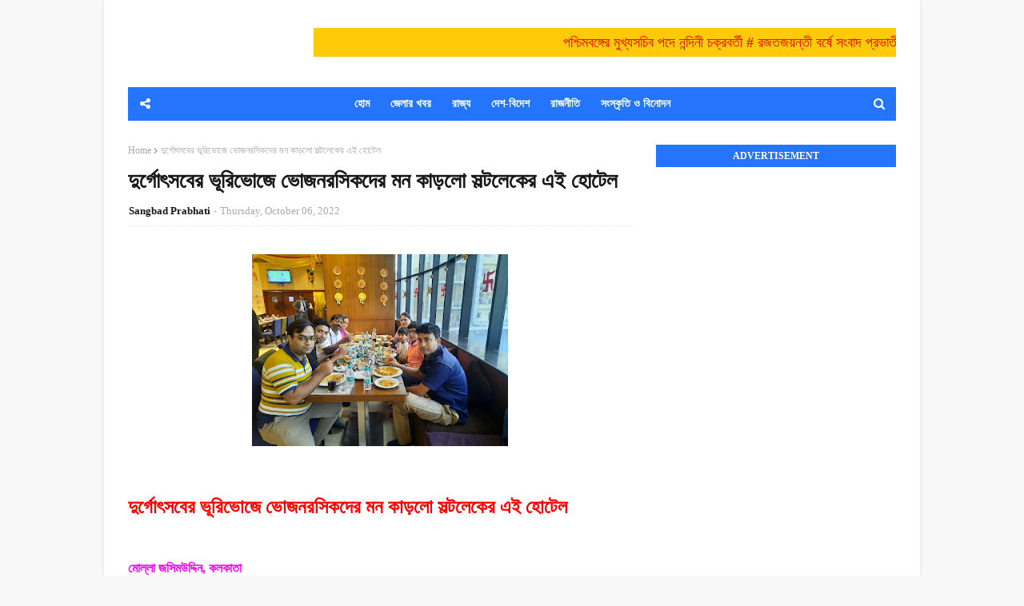

--- FILE ---
content_type: text/html; charset=utf-8
request_url: https://www.google.com/recaptcha/api2/aframe
body_size: 266
content:
<!DOCTYPE HTML><html><head><meta http-equiv="content-type" content="text/html; charset=UTF-8"></head><body><script nonce="oGem5HgK0jbof7_6wcfXFw">/** Anti-fraud and anti-abuse applications only. See google.com/recaptcha */ try{var clients={'sodar':'https://pagead2.googlesyndication.com/pagead/sodar?'};window.addEventListener("message",function(a){try{if(a.source===window.parent){var b=JSON.parse(a.data);var c=clients[b['id']];if(c){var d=document.createElement('img');d.src=c+b['params']+'&rc='+(localStorage.getItem("rc::a")?sessionStorage.getItem("rc::b"):"");window.document.body.appendChild(d);sessionStorage.setItem("rc::e",parseInt(sessionStorage.getItem("rc::e")||0)+1);localStorage.setItem("rc::h",'1769075200894');}}}catch(b){}});window.parent.postMessage("_grecaptcha_ready", "*");}catch(b){}</script></body></html>

--- FILE ---
content_type: text/javascript; charset=UTF-8
request_url: https://www.sangbadprabhati.com/feeds/posts/default?max-results=3&start-index=3&alt=json-in-script&callback=jQuery1124023438713667443833_1769075198126&_=1769075198127
body_size: 8209
content:
// API callback
jQuery1124023438713667443833_1769075198126({"version":"1.0","encoding":"UTF-8","feed":{"xmlns":"http://www.w3.org/2005/Atom","xmlns$openSearch":"http://a9.com/-/spec/opensearchrss/1.0/","xmlns$blogger":"http://schemas.google.com/blogger/2008","xmlns$georss":"http://www.georss.org/georss","xmlns$gd":"http://schemas.google.com/g/2005","xmlns$thr":"http://purl.org/syndication/thread/1.0","id":{"$t":"tag:blogger.com,1999:blog-7604956748653548833"},"updated":{"$t":"2026-01-20T09:14:52.339-08:00"},"category":[{"term":"Education"},{"term":"Political"},{"term":"Festival"},{"term":"Govt.of West Bengal"},{"term":"TMC"},{"term":"Religious"},{"term":"Cultural"},{"term":"Police"},{"term":"District"},{"term":"Awareness"},{"term":"Health"},{"term":"Election"},{"term":"Politics"},{"term":"Sports \u0026 Games"},{"term":"Campaign"},{"term":"Felicitation"},{"term":"Literature"},{"term":"Social Service"},{"term":"Paribesh"},{"term":"BJP"},{"term":"Development"},{"term":"Administration"},{"term":"NGO"},{"term":"Accident"},{"term":"Blood donation"},{"term":"Death"},{"term":"Agriculture"},{"term":"Durgotsab"},{"term":"Award"},{"term":"National"},{"term":"Fair"},{"term":"Road \u0026 Transport"},{"term":"Commerce"},{"term":"Crime"},{"term":"Demand"},{"term":"Inauguration"},{"term":"Examination"},{"term":"Media"},{"term":"Natural disaster"},{"term":"International"},{"term":"Tradition"},{"term":"CM"},{"term":"WB"},{"term":"Dance"},{"term":"Eastern Railway"},{"term":"Intrigation"},{"term":"Legal"},{"term":"Puja"},{"term":"Training"},{"term":"Art and Painting"},{"term":"ECI"},{"term":"Flood"},{"term":"Food \u0026 Nutrition"},{"term":"Music"},{"term":"Water"},{"term":"Humanity"},{"term":"Indian Railways"},{"term":"Rain"},{"term":"Arrest"},{"term":"Book"},{"term":"Celebration"},{"term":"Condolence"},{"term":"Damage"},{"term":"Inspection"},{"term":"State"},{"term":"Teacher"},{"term":"Meeting"},{"term":"Minister"},{"term":"Murder"},{"term":"Parliamentary election"},{"term":"Polution"},{"term":"Relief"},{"term":"Welfare"},{"term":"Competition"},{"term":"Science \u0026 Technology"},{"term":"Tribal"},{"term":"Film"},{"term":"Nation"},{"term":"SIR"},{"term":"Winner"},{"term":"Cooperative"},{"term":"Employment"},{"term":"Incident"},{"term":"Michhil"},{"term":"Vijaya Sammelan"},{"term":"Birthday"},{"term":"CPIM"},{"term":"Damodar"},{"term":"Digital"},{"term":"Donation"},{"term":"Drama"},{"term":"Fish farmer"},{"term":"Food"},{"term":"Language"},{"term":"MP"},{"term":"University"},{"term":"Anniversary"},{"term":"Blood"},{"term":"Children"},{"term":"Exhibition"},{"term":"Forest"},{"term":"India"},{"term":"Industry"},{"term":"Jagadhatri"},{"term":"Lions International"},{"term":"Minority"},{"term":"Parliament"},{"term":"Prime minister"},{"term":"Recover"},{"term":"Seminar"},{"term":"Weather"},{"term":"Bank"},{"term":"Citizen"},{"term":"DVC"},{"term":"Deputation"},{"term":"Eid ul fitr"},{"term":"Entertainment"},{"term":"Football"},{"term":"Holly"},{"term":"Kalipuja"},{"term":"MLA"},{"term":"Mahaprabhu"},{"term":"Nomination"},{"term":"Public Transport"},{"term":"Temple"},{"term":"Unnatural Death"},{"term":"Workshop"},{"term":"Amrit Bharat"},{"term":"Bhaiphonta"},{"term":"Court"},{"term":"Deewali"},{"term":"Disabled"},{"term":"Electric"},{"term":"Governor"},{"term":"Govt. of India"},{"term":"Independence"},{"term":"India Post"},{"term":"Insurance"},{"term":"Judge"},{"term":"LOP"},{"term":"Law \u0026 order"},{"term":"Love"},{"term":"Papetiars"},{"term":"Power"},{"term":"Prayer"},{"term":"Protest"},{"term":"Raj Estate"},{"term":"Rescue"},{"term":"Sarbomangala Mata"},{"term":"Spine"},{"term":"Topper"},{"term":"Tourism"},{"term":"Verification"},{"term":"Water Transport"},{"term":"awarness"},{"term":"blockade"},{"term":"conference"},{"term":"disease"},{"term":"women"}],"title":{"type":"text","$t":"সংবাদ প্রভাতী প্রচারের সেরা মাধ্যম"},"subtitle":{"type":"html","$t":""},"link":[{"rel":"http://schemas.google.com/g/2005#feed","type":"application/atom+xml","href":"https:\/\/www.sangbadprabhati.com\/feeds\/posts\/default"},{"rel":"self","type":"application/atom+xml","href":"https:\/\/www.blogger.com\/feeds\/7604956748653548833\/posts\/default?alt=json-in-script\u0026start-index=3\u0026max-results=3"},{"rel":"alternate","type":"text/html","href":"https:\/\/www.sangbadprabhati.com\/"},{"rel":"hub","href":"http://pubsubhubbub.appspot.com/"},{"rel":"previous","type":"application/atom+xml","href":"https:\/\/www.blogger.com\/feeds\/7604956748653548833\/posts\/default?alt=json-in-script\u0026start-index=1\u0026max-results=3"},{"rel":"next","type":"application/atom+xml","href":"https:\/\/www.blogger.com\/feeds\/7604956748653548833\/posts\/default?alt=json-in-script\u0026start-index=6\u0026max-results=3"}],"author":[{"name":{"$t":"Sangbad  Prabhati"},"uri":{"$t":"http:\/\/www.blogger.com\/profile\/04323629900203262702"},"email":{"$t":"noreply@blogger.com"},"gd$image":{"rel":"http://schemas.google.com/g/2005#thumbnail","width":"16","height":"16","src":"https:\/\/img1.blogblog.com\/img\/b16-rounded.gif"}}],"generator":{"version":"7.00","uri":"http://www.blogger.com","$t":"Blogger"},"openSearch$totalResults":{"$t":"4026"},"openSearch$startIndex":{"$t":"3"},"openSearch$itemsPerPage":{"$t":"3"},"entry":[{"id":{"$t":"tag:blogger.com,1999:blog-7604956748653548833.post-1667677346301139239"},"published":{"$t":"2026-01-19T07:27:00.000-08:00"},"updated":{"$t":"2026-01-19T07:29:07.827-08:00"},"category":[{"scheme":"http://www.blogger.com/atom/ns#","term":"ECI"},{"scheme":"http://www.blogger.com/atom/ns#","term":"Govt.of West Bengal"},{"scheme":"http://www.blogger.com/atom/ns#","term":"SIR"}],"title":{"type":"text","$t":"এসআইআর : মানবিক বিডিও "},"content":{"type":"html","$t":"\u003Cp\u003E\u003C\/p\u003E\u003Cdiv class=\"separator\" style=\"clear: both; text-align: center;\"\u003E\u003Ca href=\"https:\/\/blogger.googleusercontent.com\/img\/b\/R29vZ2xl\/AVvXsEjubJjVEugvi2gwpGZzfWD2NUJfZMWVhF_dxsqc0FuJys4pKBHHLCyPQa9bQ6A-NC2Bn65muPJAO-phEhiDzs_3jFejDfkqQnur9pzDNTvy8j37X9fsdIfsOjTNpTKkLkb_ut2Jt1I-ZUi8kKoQKJKUcBs7s4UzQaH50u5HA2byqrZJSP3GQTOUKUZ4zo0I\/s1599\/IMG-20260119-WA0066.jpg\" imageanchor=\"1\" style=\"margin-left: 1em; margin-right: 1em;\"\u003E\u003Cimg border=\"0\" data-original-height=\"899\" data-original-width=\"1599\" height=\"180\" src=\"https:\/\/blogger.googleusercontent.com\/img\/b\/R29vZ2xl\/AVvXsEjubJjVEugvi2gwpGZzfWD2NUJfZMWVhF_dxsqc0FuJys4pKBHHLCyPQa9bQ6A-NC2Bn65muPJAO-phEhiDzs_3jFejDfkqQnur9pzDNTvy8j37X9fsdIfsOjTNpTKkLkb_ut2Jt1I-ZUi8kKoQKJKUcBs7s4UzQaH50u5HA2byqrZJSP3GQTOUKUZ4zo0I\/s320\/IMG-20260119-WA0066.jpg\" width=\"320\" \/\u003E\u003C\/a\u003E\u003C\/div\u003E\u003Cbr \/\u003E\u0026nbsp;\u003Cp\u003E\u003C\/p\u003E\u003Cp\u003E\u003Cspan style=\"color: red; font-size: x-large;\"\u003E\u003Cb\u003Eএসআইআর : মানবিক বিডিও\u0026nbsp;\u003C\/b\u003E\u003C\/span\u003E\u003C\/p\u003E\u003Cp\u003E\u003Cbr \/\u003E\u003C\/p\u003E\u003Cdiv style=\"text-align: left;\"\u003E\u003Cspan style=\"font-size: medium;\"\u003E\u003Cspan style=\"color: #444444;\"\u003E\u003Cb\u003EAtanu Hazra\u0026nbsp;\u003Cbr \/\u003E\u003C\/b\u003E\u003C\/span\u003E\u003Cspan style=\"color: #444444;\"\u003E\u003Cb\u003ESangbad Prabhati, 19 January 2026\u003C\/b\u003E\u003C\/span\u003E\u003C\/span\u003E\u003C\/div\u003E\u003Cp\u003E\u003Cspan style=\"font-size: large;\"\u003Eঅতনু হাজরা, জামালপুর : এস আই আর এর হিয়ারিং ও ভেরিফিকেশনে এর আগে একাধিকবার জামালপুরের বিডিও'র মানবিক রূপ দেখা গেছে। আজও একবার তাঁর মানবিক কাজের আরও এক নিদর্শন প্রত্যক্ষ করলো এসআইআর এর হিয়ারিংয়ে আসা মানুষজন। বেড়ুগ্রাম অঞ্চলের এক প্রতিবন্ধী যুবক আতিয়ার রহমান শেখ পার্ট নং ১৯ সিরিয়াল নম্বর ৪০৮, টোটো করে আসেন ভেরিফিকেশন করাতে। বিডিও পার্থ সারথী দে তিনি ওই অঞ্চলের এ ই আর ও।\u0026nbsp;\u003C\/span\u003E\u003C\/p\u003E\u003Cp\u003E\u003C\/p\u003E\u003Cdiv class=\"separator\" style=\"clear: both; text-align: center;\"\u003E\u003Ca href=\"https:\/\/blogger.googleusercontent.com\/img\/b\/R29vZ2xl\/[base64]\/s1599\/IMG-20260119-WA0065.jpg\" imageanchor=\"1\" style=\"margin-left: 1em; margin-right: 1em;\"\u003E\u003Cimg border=\"0\" data-original-height=\"899\" data-original-width=\"1599\" height=\"180\" src=\"https:\/\/blogger.googleusercontent.com\/img\/b\/R29vZ2xl\/[base64]\/s320\/IMG-20260119-WA0065.jpg\" width=\"320\" \/\u003E\u003C\/a\u003E\u003C\/div\u003E\u003Cp\u003E\u003C\/p\u003E\u003Cp\u003E\u003Cspan style=\"font-size: large;\"\u003Eখবর পেয়েই সঙ্গে সঙ্গে তিনি নিজে আতিয়ার বাবুর কাছে পৌঁছে গিয়ে টোটো-তে বসেই তাঁর  হিয়ারিংয়ের কাজ সেরে তাঁকে ছেড়ে দেন। বিডিও সাহেবের এই ধরনের মানবিক কাজ যথেষ্ট প্রসংশিত হচ্ছে।\u003C\/span\u003E\u003C\/p\u003E\u003Cp\u003E\u003C\/p\u003E\u003Cdiv class=\"separator\" style=\"clear: both; text-align: center;\"\u003E\u003Ca href=\"https:\/\/blogger.googleusercontent.com\/img\/b\/R29vZ2xl\/AVvXsEg97Hk0ylOYppbf54Js1zz2aN7Ug6tVATm8bSAHus4664_jXonIb7D3EaLEUOrjahbqG_BAXajmCCZMLvdukHUl6WPFidioWto2LORNpfp6VXbpvwsWboGxBWmP9zTM9aoVuAwAFr55zZoj8f39oOkSKTPVOvhj5SbRJVpuJiOfM4VieONc-nNnEWBvgufy\/s756\/IMG-20230609-WA0036.jpg\" imageanchor=\"1\" style=\"margin-left: 1em; margin-right: 1em;\"\u003E\u003Cimg border=\"0\" data-original-height=\"587\" data-original-width=\"756\" height=\"248\" src=\"https:\/\/blogger.googleusercontent.com\/img\/b\/R29vZ2xl\/AVvXsEg97Hk0ylOYppbf54Js1zz2aN7Ug6tVATm8bSAHus4664_jXonIb7D3EaLEUOrjahbqG_BAXajmCCZMLvdukHUl6WPFidioWto2LORNpfp6VXbpvwsWboGxBWmP9zTM9aoVuAwAFr55zZoj8f39oOkSKTPVOvhj5SbRJVpuJiOfM4VieONc-nNnEWBvgufy\/s320\/IMG-20230609-WA0036.jpg\" width=\"320\" \/\u003E\u003C\/a\u003E\u003C\/div\u003E\u003Cdiv class=\"separator\" style=\"clear: both; text-align: center;\"\u003E\u003Ca href=\"https:\/\/blogger.googleusercontent.com\/img\/b\/R29vZ2xl\/AVvXsEgGDgHZHQc6ahBvMqsvHf4yk2AvannJ5KFFWWx0pI8NSSwZI9Q8B9frQiy-ePGSoNc_-iOTYyCsF0HnwMbX7U0AhRkPLsj5NE_9pwAEXOXaEyeXhQR8w_i98UwV_KPJMKRwD-27Osc0Y5hPpO97qoH3F3cvEHB3N7f2cwnwDeGemBaN5na1ByIW7DkIvm9A\/s1600\/IMG-20240406-WA0104.jpg\" imageanchor=\"1\" style=\"margin-left: 1em; margin-right: 1em;\"\u003E\u003Cimg border=\"0\" data-original-height=\"1600\" data-original-width=\"1579\" height=\"320\" src=\"https:\/\/blogger.googleusercontent.com\/img\/b\/R29vZ2xl\/AVvXsEgGDgHZHQc6ahBvMqsvHf4yk2AvannJ5KFFWWx0pI8NSSwZI9Q8B9frQiy-ePGSoNc_-iOTYyCsF0HnwMbX7U0AhRkPLsj5NE_9pwAEXOXaEyeXhQR8w_i98UwV_KPJMKRwD-27Osc0Y5hPpO97qoH3F3cvEHB3N7f2cwnwDeGemBaN5na1ByIW7DkIvm9A\/s320\/IMG-20240406-WA0104.jpg\" width=\"316\" \/\u003E\u003C\/a\u003E\u003C\/div\u003E\u003Cdiv class=\"separator\" style=\"clear: both; text-align: center;\"\u003E\u003Ca href=\"https:\/\/blogger.googleusercontent.com\/img\/b\/R29vZ2xl\/AVvXsEhOtHwKj8MmhWfg6P6p8NmXK2rzyanlBIJZgYvgCVATMsXzLQUkZJTakkKKSZUdIeL9DwP1r23fzCJvo_1zHhtusPhaSf-ZiiTTXIr9xLOKWqcMkslyztMVxb2t9o0XFVe_7kGI2YJ7I7RNDtmmCEujvoxuglvtr_UcDXKKp2qX8IaZ4X0szH3pmjXomfEa\/s720\/IMG-20200628-WA0039.jpg\" imageanchor=\"1\" style=\"margin-left: 1em; margin-right: 1em;\"\u003E\u003Cimg border=\"0\" data-original-height=\"594\" data-original-width=\"720\" height=\"264\" src=\"https:\/\/blogger.googleusercontent.com\/img\/b\/R29vZ2xl\/AVvXsEhOtHwKj8MmhWfg6P6p8NmXK2rzyanlBIJZgYvgCVATMsXzLQUkZJTakkKKSZUdIeL9DwP1r23fzCJvo_1zHhtusPhaSf-ZiiTTXIr9xLOKWqcMkslyztMVxb2t9o0XFVe_7kGI2YJ7I7RNDtmmCEujvoxuglvtr_UcDXKKp2qX8IaZ4X0szH3pmjXomfEa\/s320\/IMG-20200628-WA0039.jpg\" width=\"320\" \/\u003E\u003C\/a\u003E\u003C\/div\u003E\u003Cp\u003E\u003C\/p\u003E"},"link":[{"rel":"edit","type":"application/atom+xml","href":"https:\/\/www.blogger.com\/feeds\/7604956748653548833\/posts\/default\/1667677346301139239"},{"rel":"self","type":"application/atom+xml","href":"https:\/\/www.blogger.com\/feeds\/7604956748653548833\/posts\/default\/1667677346301139239"},{"rel":"alternate","type":"text/html","href":"https:\/\/www.sangbadprabhati.com\/2026\/01\/blog-post_19.html","title":"এসআইআর : মানবিক বিডিও "}],"author":[{"name":{"$t":"Sangbad  Prabhati"},"uri":{"$t":"http:\/\/www.blogger.com\/profile\/04323629900203262702"},"email":{"$t":"noreply@blogger.com"},"gd$image":{"rel":"http://schemas.google.com/g/2005#thumbnail","width":"16","height":"16","src":"https:\/\/img1.blogblog.com\/img\/b16-rounded.gif"}}],"media$thumbnail":{"xmlns$media":"http://search.yahoo.com/mrss/","url":"https:\/\/blogger.googleusercontent.com\/img\/b\/R29vZ2xl\/AVvXsEjubJjVEugvi2gwpGZzfWD2NUJfZMWVhF_dxsqc0FuJys4pKBHHLCyPQa9bQ6A-NC2Bn65muPJAO-phEhiDzs_3jFejDfkqQnur9pzDNTvy8j37X9fsdIfsOjTNpTKkLkb_ut2Jt1I-ZUi8kKoQKJKUcBs7s4UzQaH50u5HA2byqrZJSP3GQTOUKUZ4zo0I\/s72-c\/IMG-20260119-WA0066.jpg","height":"72","width":"72"}},{"id":{"$t":"tag:blogger.com,1999:blog-7604956748653548833.post-971913546989350211"},"published":{"$t":"2026-01-13T07:46:00.000-08:00"},"updated":{"$t":"2026-01-13T07:47:53.827-08:00"},"category":[{"scheme":"http://www.blogger.com/atom/ns#","term":"District"},{"scheme":"http://www.blogger.com/atom/ns#","term":"Political"},{"scheme":"http://www.blogger.com/atom/ns#","term":"TMC"}],"title":{"type":"text","$t":"জয়হিন্দ বাহিনীর পূর্ব বর্ধমান জেলা সভাপতির দায়িত্বে শাহাবুদ্দিন মন্ডল "},"content":{"type":"html","$t":"\u003Cp\u003E\u003C\/p\u003E\u003Cdiv class=\"separator\" style=\"clear: both; text-align: center;\"\u003E\u003Ca href=\"https:\/\/blogger.googleusercontent.com\/img\/b\/R29vZ2xl\/AVvXsEjos9CBh6h0s6RwE08nBYGbtiULNPEaHOOxXl04_il15W_8n7qwItIq0YiPBx62MBSw0KnZ-gmvRvh5jm6e0lvy-FbnRw4vKr1WgiDi4IRWZ-2V_tFltCPyrIiFT7KBiCWi899KWEvqTapm2OPtyW7LswAHJSegikh0mQJmpQ-7Zqnd7eyMlyOQDaTkDQP4\/s1041\/IMG-20260113-WA0181.jpg\" imageanchor=\"1\" style=\"margin-left: 1em; margin-right: 1em;\"\u003E\u003Cimg border=\"0\" data-original-height=\"714\" data-original-width=\"1041\" height=\"219\" src=\"https:\/\/blogger.googleusercontent.com\/img\/b\/R29vZ2xl\/AVvXsEjos9CBh6h0s6RwE08nBYGbtiULNPEaHOOxXl04_il15W_8n7qwItIq0YiPBx62MBSw0KnZ-gmvRvh5jm6e0lvy-FbnRw4vKr1WgiDi4IRWZ-2V_tFltCPyrIiFT7KBiCWi899KWEvqTapm2OPtyW7LswAHJSegikh0mQJmpQ-7Zqnd7eyMlyOQDaTkDQP4\/s320\/IMG-20260113-WA0181.jpg\" width=\"320\" \/\u003E\u003C\/a\u003E\u003C\/div\u003E\u003Cbr \/\u003E\u0026nbsp;\u003Cp\u003E\u003C\/p\u003E\u003Cp\u003E\u003Cspan style=\"color: red; font-size: x-large;\"\u003E\u003Cb\u003Eজয়হিন্দ বাহিনীর পূর্ব বর্ধমান জেলা সভাপতির দায়িত্বে শাহাবুদ্দিন মন্ডল\u0026nbsp;\u003C\/b\u003E\u003C\/span\u003E\u003C\/p\u003E\u003Cp\u003E\u003Cbr \/\u003E\u003C\/p\u003E\u003Cdiv style=\"text-align: left;\"\u003E\u003Cspan style=\"font-size: medium;\"\u003E\u003Cspan style=\"color: #444444;\"\u003E\u003Cb\u003EAtanu Hazra\u0026nbsp;\u003Cbr \/\u003E\u003C\/b\u003E\u003C\/span\u003E\u003Cspan style=\"color: #444444;\"\u003E\u003Cb\u003ESangbad Prabhati, 13 January 2026\u003C\/b\u003E\u003C\/span\u003E\u003C\/span\u003E\u003C\/div\u003E\u003Cp\u003E\u003Cspan style=\"font-size: large;\"\u003Eঅতনু হাজরা, জামালপুর : জয়হিন্দ বাহিনীর পূর্ব বর্ধমান জেলার সভাপতি হলেন জামালপুরের শাহাবুদ্দিন মন্ডল ওরফে পাঞ্জাব। তিনি জেলার যুব সহ সভাপতি এবং জামালপুর এক পঞ্চায়েতের উপ প্রধান হিসাবে সফল ভাবে দায়িত্ব সামলাচ্ছেন। আজ জয়হিন্দ বাহিনীর রাজ্য সভাপতি কার্তিক বন্দ্যোপাধ্যায় জেলা সভাপতির নিয়োগ পত্র তুলে দেন শাহাবুদ্দিন মন্ডল এর হাতে।\u0026nbsp;\u003C\/span\u003E\u003C\/p\u003E\u003Cp\u003E\u003C\/p\u003E\u003Cdiv class=\"separator\" style=\"clear: both; text-align: center;\"\u003E\u003Ca href=\"https:\/\/blogger.googleusercontent.com\/img\/b\/R29vZ2xl\/AVvXsEhFhcYKRfzOS1Ztx2e61X7sJguVnersI2BM_mE9VYXRuAZ5rqjxDzw-lEKauwXhauEa4yj4yHnbBbYpxfl-3VobFRzGd3X_QAFBZLkQO7NgnREfTwxFcNWnqiF361gyu7n7ibIxeSb0cDrgtnld-RRifi9e3PJADFpa9RcDEcGkLeQz2n9uyJ5XLCQekySF\/s984\/IMG-20260113-WA0179.jpg\" imageanchor=\"1\" style=\"margin-left: 1em; margin-right: 1em;\"\u003E\u003Cimg border=\"0\" data-original-height=\"984\" data-original-width=\"720\" height=\"320\" src=\"https:\/\/blogger.googleusercontent.com\/img\/b\/R29vZ2xl\/AVvXsEhFhcYKRfzOS1Ztx2e61X7sJguVnersI2BM_mE9VYXRuAZ5rqjxDzw-lEKauwXhauEa4yj4yHnbBbYpxfl-3VobFRzGd3X_QAFBZLkQO7NgnREfTwxFcNWnqiF361gyu7n7ibIxeSb0cDrgtnld-RRifi9e3PJADFpa9RcDEcGkLeQz2n9uyJ5XLCQekySF\/s320\/IMG-20260113-WA0179.jpg\" width=\"234\" \/\u003E\u003C\/a\u003E\u003C\/div\u003E\u003Cp\u003E\u003C\/p\u003E\u003Cp\u003E\u003Cspan style=\"font-size: large;\"\u003Eতাঁর এই দায়িত্ব পাওয়ায় জামালপুরের সাধারণ মানুষ খুব খুশী।  তিনি নিয়োগ পেতেই তৃণমূল কংগ্রেসের জামালপুর ব্লক পার্টি অফিসে তাঁকে মালা পরিয়ে সম্বর্ধনা জানান ব্লক সভাপতি মেহেমুদ খাঁন।\u0026nbsp;\u003C\/span\u003E\u003C\/p\u003E\u003Cp\u003E\u003C\/p\u003E\u003Cdiv class=\"separator\" style=\"clear: both; text-align: center;\"\u003E\u003Ca href=\"https:\/\/blogger.googleusercontent.com\/img\/b\/R29vZ2xl\/AVvXsEgy3K6AqHJCZyWR27hWox560NfA0yP1RyqRqbLIM0UKvOhLMLOyz_4sZH95v779Ku-sOyWTkp8V5uBTcHkFUUXgNZifZfBWTHCnuxUQbmHFn78SsDsL4N2Rfo0ypEAmuFQPzxyqfjdA6u1SeXA3szE8jkjD75WXHK9_Aot4mUr0nUeHwGYEngiOzpiVXZQu\/s1598\/IMG-20260113-WA0192.jpg\" imageanchor=\"1\" style=\"margin-left: 1em; margin-right: 1em;\"\u003E\u003Cimg border=\"0\" data-original-height=\"1136\" data-original-width=\"1598\" height=\"227\" src=\"https:\/\/blogger.googleusercontent.com\/img\/b\/R29vZ2xl\/AVvXsEgy3K6AqHJCZyWR27hWox560NfA0yP1RyqRqbLIM0UKvOhLMLOyz_4sZH95v779Ku-sOyWTkp8V5uBTcHkFUUXgNZifZfBWTHCnuxUQbmHFn78SsDsL4N2Rfo0ypEAmuFQPzxyqfjdA6u1SeXA3szE8jkjD75WXHK9_Aot4mUr0nUeHwGYEngiOzpiVXZQu\/s320\/IMG-20260113-WA0192.jpg\" width=\"320\" \/\u003E\u003C\/a\u003E\u003C\/div\u003E\u003Cp\u003E\u003C\/p\u003E\u003Cp\u003E\u003Cspan style=\"font-size: large;\"\u003Eতিনি বলেন, এটা অত্যন্ত আনন্দের খবর যে জামালপুর থেকে আবার একজনকে জেলা সভাপতির দায়িত্ব দেওয়ায়। এজন্য তিনি রাজ্য সভাপতিকে ধন্যবাদ জানান। সাহাবুদ্দিন বাবু বলেন দল তাঁকে দায়িত্ব দেওয়ায় তিনি খুব খুশী। দলীয় নির্দেশ মেনে সকলকে নিয়ে কাজ করতে চান তিনি।\u003C\/span\u003E\u003C\/p\u003E\u003Cp\u003E\u003C\/p\u003E\u003Cdiv class=\"separator\" style=\"clear: both; text-align: center;\"\u003E\u003Ca href=\"https:\/\/blogger.googleusercontent.com\/img\/b\/R29vZ2xl\/AVvXsEj4Em0jse8GuBahwiYgYxaCu8KckugKbHuCTCCsyGz3z8UzcC-85GP6fxJn3ExA2KkokrahT3huPlnuOlShJm9ZKZbXDbOWfPLozOx_keGXeRI5ip2E31kPOKpoIBZlfWmfgzsNeFdk6gTNeHsp_jA4R6dX-6TRdKjWUmIfIUG59F9jxtgyidFHy3iBjxQ-\/s756\/IMG-20230609-WA0036.jpg\" imageanchor=\"1\" style=\"margin-left: 1em; margin-right: 1em;\"\u003E\u003Cimg border=\"0\" data-original-height=\"587\" data-original-width=\"756\" height=\"248\" src=\"https:\/\/blogger.googleusercontent.com\/img\/b\/R29vZ2xl\/AVvXsEj4Em0jse8GuBahwiYgYxaCu8KckugKbHuCTCCsyGz3z8UzcC-85GP6fxJn3ExA2KkokrahT3huPlnuOlShJm9ZKZbXDbOWfPLozOx_keGXeRI5ip2E31kPOKpoIBZlfWmfgzsNeFdk6gTNeHsp_jA4R6dX-6TRdKjWUmIfIUG59F9jxtgyidFHy3iBjxQ-\/s320\/IMG-20230609-WA0036.jpg\" width=\"320\" \/\u003E\u003C\/a\u003E\u003C\/div\u003E\u003Cdiv class=\"separator\" style=\"clear: both; text-align: center;\"\u003E\u003Ca href=\"https:\/\/blogger.googleusercontent.com\/img\/b\/R29vZ2xl\/[base64]\/s1600\/IMG-20240406-WA0104.jpg\" imageanchor=\"1\" style=\"margin-left: 1em; margin-right: 1em;\"\u003E\u003Cimg border=\"0\" data-original-height=\"1600\" data-original-width=\"1579\" height=\"320\" src=\"https:\/\/blogger.googleusercontent.com\/img\/b\/R29vZ2xl\/[base64]\/s320\/IMG-20240406-WA0104.jpg\" width=\"316\" \/\u003E\u003C\/a\u003E\u003C\/div\u003E\u003Cdiv class=\"separator\" style=\"clear: both; text-align: center;\"\u003E\u003Ca href=\"https:\/\/blogger.googleusercontent.com\/img\/b\/R29vZ2xl\/AVvXsEiRIbKtignhtMH2whP3WPqjauqMR8cDGTIRuBQlFldfvPAjtyVZW11GpaEvj9CHYdRwEQw7v_QadIs6TM7zZ4TC599zFyrStfNioA5YPPo-zcaspJQ6Cn3Im65OEEQR4WqkbDObJWgGrwsek6tu_svf-ILk8Tc3GSd1BS33gMa5EWK8PURzQQFm90i8sI47\/s720\/IMG-20200628-WA0039.jpg\" imageanchor=\"1\" style=\"margin-left: 1em; margin-right: 1em;\"\u003E\u003Cimg border=\"0\" data-original-height=\"594\" data-original-width=\"720\" height=\"264\" src=\"https:\/\/blogger.googleusercontent.com\/img\/b\/R29vZ2xl\/AVvXsEiRIbKtignhtMH2whP3WPqjauqMR8cDGTIRuBQlFldfvPAjtyVZW11GpaEvj9CHYdRwEQw7v_QadIs6TM7zZ4TC599zFyrStfNioA5YPPo-zcaspJQ6Cn3Im65OEEQR4WqkbDObJWgGrwsek6tu_svf-ILk8Tc3GSd1BS33gMa5EWK8PURzQQFm90i8sI47\/s320\/IMG-20200628-WA0039.jpg\" width=\"320\" \/\u003E\u003C\/a\u003E\u003C\/div\u003E\u003Cp\u003E\u003C\/p\u003E"},"link":[{"rel":"edit","type":"application/atom+xml","href":"https:\/\/www.blogger.com\/feeds\/7604956748653548833\/posts\/default\/971913546989350211"},{"rel":"self","type":"application/atom+xml","href":"https:\/\/www.blogger.com\/feeds\/7604956748653548833\/posts\/default\/971913546989350211"},{"rel":"alternate","type":"text/html","href":"https:\/\/www.sangbadprabhati.com\/2026\/01\/blog-post_13.html","title":"জয়হিন্দ বাহিনীর পূর্ব বর্ধমান জেলা সভাপতির দায়িত্বে শাহাবুদ্দিন মন্ডল "}],"author":[{"name":{"$t":"Sangbad  Prabhati"},"uri":{"$t":"http:\/\/www.blogger.com\/profile\/04323629900203262702"},"email":{"$t":"noreply@blogger.com"},"gd$image":{"rel":"http://schemas.google.com/g/2005#thumbnail","width":"16","height":"16","src":"https:\/\/img1.blogblog.com\/img\/b16-rounded.gif"}}],"media$thumbnail":{"xmlns$media":"http://search.yahoo.com/mrss/","url":"https:\/\/blogger.googleusercontent.com\/img\/b\/R29vZ2xl\/AVvXsEjos9CBh6h0s6RwE08nBYGbtiULNPEaHOOxXl04_il15W_8n7qwItIq0YiPBx62MBSw0KnZ-gmvRvh5jm6e0lvy-FbnRw4vKr1WgiDi4IRWZ-2V_tFltCPyrIiFT7KBiCWi899KWEvqTapm2OPtyW7LswAHJSegikh0mQJmpQ-7Zqnd7eyMlyOQDaTkDQP4\/s72-c\/IMG-20260113-WA0181.jpg","height":"72","width":"72"}},{"id":{"$t":"tag:blogger.com,1999:blog-7604956748653548833.post-2087051020185249686"},"published":{"$t":"2026-01-10T10:59:00.000-08:00"},"updated":{"$t":"2026-01-10T11:00:32.578-08:00"},"category":[{"scheme":"http://www.blogger.com/atom/ns#","term":"Campaign"},{"scheme":"http://www.blogger.com/atom/ns#","term":"Development"},{"scheme":"http://www.blogger.com/atom/ns#","term":"District"},{"scheme":"http://www.blogger.com/atom/ns#","term":"Govt.of West Bengal"}],"title":{"type":"text","$t":"পাড়ায় সংলাপ কর্মসূচির তৃতীয় দিনে জামালপুরে মন্দিরে পুজো দিয়ে জনসংযোগ সারলেন জনপ্রতিনিধিরা "},"content":{"type":"html","$t":"\u003Cp\u003E\u003C\/p\u003E\u003Cdiv class=\"separator\" style=\"clear: both; text-align: center;\"\u003E\u003Ca href=\"https:\/\/blogger.googleusercontent.com\/img\/b\/R29vZ2xl\/AVvXsEho20m9WybU55dAah43DP5YufMBBKm5JZpsNyJN6b7pE9OlQB579dwKk_gOum-_9Gkrwchsc4O0wKQ5uke20SkPbaIfqJ1DkgKvoPiY9J2dwZezIZRhb8gJK0E860YSGIPYWWzxahHXNmj83o4nkzqk1Hn8omuhTP42JZMelgq8WPDg_hjqHVyxFeUaNeD7\/s869\/IMG-20260110-WA0207.jpg\" imageanchor=\"1\" style=\"margin-left: 1em; margin-right: 1em;\"\u003E\u003Cimg border=\"0\" data-original-height=\"441\" data-original-width=\"869\" height=\"162\" src=\"https:\/\/blogger.googleusercontent.com\/img\/b\/R29vZ2xl\/AVvXsEho20m9WybU55dAah43DP5YufMBBKm5JZpsNyJN6b7pE9OlQB579dwKk_gOum-_9Gkrwchsc4O0wKQ5uke20SkPbaIfqJ1DkgKvoPiY9J2dwZezIZRhb8gJK0E860YSGIPYWWzxahHXNmj83o4nkzqk1Hn8omuhTP42JZMelgq8WPDg_hjqHVyxFeUaNeD7\/s320\/IMG-20260110-WA0207.jpg\" width=\"320\" \/\u003E\u003C\/a\u003E\u003C\/div\u003E\u003Cbr \/\u003E\u0026nbsp;\u003Cp\u003E\u003C\/p\u003E\u003Cp\u003E\u003Cspan style=\"color: red; font-size: x-large;\"\u003E\u003Cb\u003Eপাড়ায় সংলাপ কর্মসূচির তৃতীয় দিনে জামালপুরে মন্দিরে পুজো দিয়ে জনসংযোগ সারলেন জনপ্রতিনিধিরা\u0026nbsp;\u003C\/b\u003E\u003C\/span\u003E\u003C\/p\u003E\u003Cp\u003E\u003Cbr \/\u003E\u003C\/p\u003E\u003Cdiv style=\"text-align: left;\"\u003E\u003Cspan style=\"font-size: medium;\"\u003E\u003Cspan style=\"color: #444444;\"\u003E\u003Cb\u003EAtanu Hazra\u0026nbsp;\u003Cbr \/\u003E\u003C\/b\u003E\u003C\/span\u003E\u003Cspan style=\"color: #444444;\"\u003E\u003Cb\u003ESangbad Prabhati, 10 January 2026\u003C\/b\u003E\u003C\/span\u003E\u003C\/span\u003E\u003C\/div\u003E\u003Cp\u003E\u003Cspan style=\"font-size: large;\"\u003Eঅতনু হাজরা, জামালপুর : পাড়ায় সংলাপ কর্মসূচি চলছে পূর্ব বর্ধমানের বিভিন্ন অঞ্চলে। শনিবার এই কর্মসূচির তৃতীয় দিনে জামালপুরে জনসংযোগ সারলেন জনপ্রতিনিধিরা। এদিন পারাতল ২ অঞ্চলে যান ব্লক সভাপতি তথা পঞ্চায়েত সমিতির পূর্ত কর্মাধ্যক্ষ মেহেমুদ খাঁন।\u0026nbsp;\u003C\/span\u003E\u003C\/p\u003E\u003Cp\u003E\u003C\/p\u003E\u003Cdiv class=\"separator\" style=\"clear: both; text-align: center;\"\u003E\u003Ca href=\"https:\/\/blogger.googleusercontent.com\/img\/b\/R29vZ2xl\/AVvXsEjW-XkC0F_IBQ6rpdZX9OBz-jSCnYqHq-VWZGDuiRgxC1yV3L_ZkcebCliBtQ0IW6-ThrXN_HIVQ1dyzVONUWAr6hOilhERsmAFoX_n7ViceI1aY1Sw2vScjNC__OfhXoJWJhB6SG7e6uBYFETbSwxyqkQQBdwT-RyZGS1bu_Bt3gy-kbKGsNTbUnoxgr21\/s900\/IMG-20260110-WA0201.jpg\" imageanchor=\"1\" style=\"margin-left: 1em; margin-right: 1em;\"\u003E\u003Cimg border=\"0\" data-original-height=\"439\" data-original-width=\"900\" height=\"156\" src=\"https:\/\/blogger.googleusercontent.com\/img\/b\/R29vZ2xl\/AVvXsEjW-XkC0F_IBQ6rpdZX9OBz-jSCnYqHq-VWZGDuiRgxC1yV3L_ZkcebCliBtQ0IW6-ThrXN_HIVQ1dyzVONUWAr6hOilhERsmAFoX_n7ViceI1aY1Sw2vScjNC__OfhXoJWJhB6SG7e6uBYFETbSwxyqkQQBdwT-RyZGS1bu_Bt3gy-kbKGsNTbUnoxgr21\/s320\/IMG-20260110-WA0201.jpg\" width=\"320\" \/\u003E\u003C\/a\u003E\u003C\/div\u003E\u003Cp\u003E\u003C\/p\u003E\u003Cp\u003E\u003Cspan style=\"font-size: large;\"\u003Eতাঁর সঙ্গে ছিলেন  জেলা পরিষদের সদস্য শোভা দে,  শ্রমিক সংগঠনের সভাপতি তাবারক আলী মন্ডল, ছাত্র পরিষদের সভাপতি বিট্টু মল্লিক, প্রধান মাবিয়া বেগম শেখ, অঞ্চল সভাপতি আনোয়ার সরকার, দুই কর্মাধ্যক্ষ সুনীল ধারা, দেবু হেমব্রম সহ অন্যান্যরা। শনিবার মন্দিরে পুজো দিয়ে তাঁরা তাঁদের জনসংযোগ শুরু করেন।\u0026nbsp;\u003C\/span\u003E\u003C\/p\u003E\u003Cp\u003E\u003C\/p\u003E\u003Cdiv class=\"separator\" style=\"clear: both; text-align: center;\"\u003E\u003Ca href=\"https:\/\/blogger.googleusercontent.com\/img\/b\/R29vZ2xl\/AVvXsEg50nq9CMU_tQRech-vNZZVjeqKNiDUsLkbyppQK-1HRlIyfCTugchPtAi2Ax2Y1LE0VKQVIT-EcKrF1IFfbesi9yOqLr8Bhf8PjvaZUaThQlZJ5dPls4uxyny9se1egkavnUmjiMFOZI4f9XlMh5ItFkcmVCBTzzpzuO8CW-YbrsIl0xW8HADfCrzt_mB8\/s1012\/Screenshot_20260110-224859_Collage%20Maker%20-%20GridArt.jpg\" imageanchor=\"1\" style=\"margin-left: 1em; margin-right: 1em;\"\u003E\u003Cimg border=\"0\" data-original-height=\"791\" data-original-width=\"1012\" height=\"250\" src=\"https:\/\/blogger.googleusercontent.com\/img\/b\/R29vZ2xl\/AVvXsEg50nq9CMU_tQRech-vNZZVjeqKNiDUsLkbyppQK-1HRlIyfCTugchPtAi2Ax2Y1LE0VKQVIT-EcKrF1IFfbesi9yOqLr8Bhf8PjvaZUaThQlZJ5dPls4uxyny9se1egkavnUmjiMFOZI4f9XlMh5ItFkcmVCBTzzpzuO8CW-YbrsIl0xW8HADfCrzt_mB8\/s320\/Screenshot_20260110-224859_Collage%20Maker%20-%20GridArt.jpg\" width=\"320\" \/\u003E\u003C\/a\u003E\u003C\/div\u003E\u003Cp\u003E\u003C\/p\u003E\u003Cp\u003E\u003Cspan style=\"font-size: large;\"\u003Eবাড়িতে বাড়িতে যেমন গিয়ে মানুষের কাছে সরকারের উন্নয়ন তুলে ধরে উন্নয়নের বই তুলে দেন তেমনি ছোট করে পাড়া বৈঠকও করেন।  দুপুরে ব্লক সভাপতি নিজের হাতে কর্মীদের খাবার পরিবেশন করেন।\u003C\/span\u003E\u003C\/p\u003E\u003Cp\u003E\u003C\/p\u003E\u003Cdiv class=\"separator\" style=\"clear: both; text-align: center;\"\u003E\u003Ca href=\"https:\/\/blogger.googleusercontent.com\/img\/b\/R29vZ2xl\/AVvXsEifiadweD_U5xdga4dBQCUnmgQUAati8SKxj0qZWL1NU3oMLFGE3EXq_TIC9A4f97hS_0F4aKf_OxY6cCQMAUQF1EOm3fdEhKr-p7QpxVPA6rqRDyJJrN1SodGvyVvoO69b1kedWRIQPCXRkLXiPJL8jM9JEH-idKB9KBw92NoziOyudMK44SVRnmMfJgXn\/s1280\/IMG-20260110-WA0217.jpg\" imageanchor=\"1\" style=\"margin-left: 1em; margin-right: 1em;\"\u003E\u003Cimg border=\"0\" data-original-height=\"725\" data-original-width=\"1280\" height=\"181\" src=\"https:\/\/blogger.googleusercontent.com\/img\/b\/R29vZ2xl\/AVvXsEifiadweD_U5xdga4dBQCUnmgQUAati8SKxj0qZWL1NU3oMLFGE3EXq_TIC9A4f97hS_0F4aKf_OxY6cCQMAUQF1EOm3fdEhKr-p7QpxVPA6rqRDyJJrN1SodGvyVvoO69b1kedWRIQPCXRkLXiPJL8jM9JEH-idKB9KBw92NoziOyudMK44SVRnmMfJgXn\/s320\/IMG-20260110-WA0217.jpg\" width=\"320\" \/\u003E\u003C\/a\u003E\u003C\/div\u003E\u003Cp\u003E\u003C\/p\u003E\u003Cp\u003E\u003Cspan style=\"font-size: large;\"\u003E\u0026nbsp;এছাড়াও পরে তাঁরা ওই অঞ্চলের খানজাদাপুরে প্রায় দেড় কোটি টাকা ব্যয়ে একটি পথশ্রী রাস্তা উদ্বোধন করেন। সেখানে এলাকার অনেক মানুষ উপস্থিত ছিলেন।\u0026nbsp;\u003C\/span\u003E\u003C\/p\u003E\u003Cp\u003E\u003C\/p\u003E\u003Cdiv class=\"separator\" style=\"clear: both; text-align: center;\"\u003E\u003Ca href=\"https:\/\/blogger.googleusercontent.com\/img\/b\/R29vZ2xl\/AVvXsEiqV6WeRko2cjW617ccCb5NIv9uyjVL61OyeAp5gORcf27mIBTmHCbBUb6gfLQOYU5t0So_T4NcXs6hXZO8XHAmv0vPFt80lT6bjNmHgm-GEXsuQajJalP6XGgX90Y8AyFkgvs9Jte3rQX9q10KDzZ37QtFZtG1auo4SeUxQUZD2teqMNGD-QXdFSvcVIBn\/s1251\/IMG-20260110-WA0208.jpg\" imageanchor=\"1\" style=\"margin-left: 1em; margin-right: 1em;\"\u003E\u003Cimg border=\"0\" data-original-height=\"724\" data-original-width=\"1251\" height=\"185\" src=\"https:\/\/blogger.googleusercontent.com\/img\/b\/R29vZ2xl\/AVvXsEiqV6WeRko2cjW617ccCb5NIv9uyjVL61OyeAp5gORcf27mIBTmHCbBUb6gfLQOYU5t0So_T4NcXs6hXZO8XHAmv0vPFt80lT6bjNmHgm-GEXsuQajJalP6XGgX90Y8AyFkgvs9Jte3rQX9q10KDzZ37QtFZtG1auo4SeUxQUZD2teqMNGD-QXdFSvcVIBn\/s320\/IMG-20260110-WA0208.jpg\" width=\"320\" \/\u003E\u003C\/a\u003E\u003C\/div\u003E\u003Cp\u003E\u003C\/p\u003E\u003Cp\u003E\u003Cspan style=\"font-size: large;\"\u003Eসকলেই এই রাস্তাটি পেয়ে খুব খুশী। অন্যদিকে আজ আঝাপুর অঞ্চলে ছিলেন বিধায়ক অলক কুমার মাঝি। তাঁর সাথে ছিলেন যুব সভাপতি উত্তম হাজারী, কর্মাধ্যক্ষ শিপ্রা ওঝা, অঞ্চল সভাপতি ডাঃ প্রতাপ রক্ষিত সহ অন্যান্যরা। এখানেও তাঁরা মানুষের বাড়ি বাড়ি গিয়ে জনসংযোগ করে সরকারের ১৫ বছরের উন্নয়নের খতিয়ান তুলে ধরেন এবং উন্নয়নের পাঁচালীর বই  তুলে দেন। জামালপুর ২ অঞ্চলে ছিলেন পঞ্চায়েত সমিতির সহ সভাপতি ভূতনাথ মালিক, কর্মাধ্যক্ষ জয়দেব দাস, প্রধান মিঠু পাল সহ অন্যান্যরা। তাঁরাও বাড়ি বাড়ি গিয়ে জনসংযোগ করে সরকারের উন্নয়নের প্রচার করেন। তৃতীয় দিন পর্যন্ত জোরদার চলছে পাড়ায় সংলাপ প্রচারের জনসংযোগ।\u003C\/span\u003E\u003C\/p\u003E\u003Cp\u003E\u003C\/p\u003E\u003Cdiv class=\"separator\" style=\"clear: both; text-align: center;\"\u003E\u003Ca href=\"https:\/\/blogger.googleusercontent.com\/img\/b\/R29vZ2xl\/AVvXsEhYnD4HO1Y15UncC_5Qi-nJbRk6LESW2pn0SE3N_4O0wDYCz_I2Btj9CnKgj0vnHdBa-yiHPHsP9GzR5eOLHwnPBXe7QKIDAez_-I-ciaDP6T6i0xBPsERAvvo03Txd5j0Tv0P8QsZ-CESIJByTGn_2c6ckTTR2Hk7cJrzOSk55cVPFsxWvk4QrcnkCGpfG\/s756\/IMG-20230609-WA0036.jpg\" imageanchor=\"1\" style=\"margin-left: 1em; margin-right: 1em;\"\u003E\u003Cimg border=\"0\" data-original-height=\"587\" data-original-width=\"756\" height=\"248\" src=\"https:\/\/blogger.googleusercontent.com\/img\/b\/R29vZ2xl\/AVvXsEhYnD4HO1Y15UncC_5Qi-nJbRk6LESW2pn0SE3N_4O0wDYCz_I2Btj9CnKgj0vnHdBa-yiHPHsP9GzR5eOLHwnPBXe7QKIDAez_-I-ciaDP6T6i0xBPsERAvvo03Txd5j0Tv0P8QsZ-CESIJByTGn_2c6ckTTR2Hk7cJrzOSk55cVPFsxWvk4QrcnkCGpfG\/s320\/IMG-20230609-WA0036.jpg\" width=\"320\" \/\u003E\u003C\/a\u003E\u003C\/div\u003E\u003Cdiv class=\"separator\" style=\"clear: both; text-align: center;\"\u003E\u003Ca href=\"https:\/\/blogger.googleusercontent.com\/img\/b\/R29vZ2xl\/AVvXsEgYZTnE98xM09vncb3MLUsyBJVlhxpP5VZiTV60V2y5KobPOZxw7JwJmTt9cX4pCXWzBz9rKHrSAU7j4CvnzuBtPpCUJxaRddzW4K1hAf107i8KaiJyJUdzQjw4bYTOTsd8Ej_1rYuOMo4xf6TqdTkveUhPTQFHxRymnIfCK9QkhObE81qOvbywcTtOcL3B\/s1600\/IMG-20240406-WA0104.jpg\" imageanchor=\"1\" style=\"margin-left: 1em; margin-right: 1em;\"\u003E\u003Cimg border=\"0\" data-original-height=\"1600\" data-original-width=\"1579\" height=\"320\" src=\"https:\/\/blogger.googleusercontent.com\/img\/b\/R29vZ2xl\/AVvXsEgYZTnE98xM09vncb3MLUsyBJVlhxpP5VZiTV60V2y5KobPOZxw7JwJmTt9cX4pCXWzBz9rKHrSAU7j4CvnzuBtPpCUJxaRddzW4K1hAf107i8KaiJyJUdzQjw4bYTOTsd8Ej_1rYuOMo4xf6TqdTkveUhPTQFHxRymnIfCK9QkhObE81qOvbywcTtOcL3B\/s320\/IMG-20240406-WA0104.jpg\" width=\"316\" \/\u003E\u003C\/a\u003E\u003C\/div\u003E\u003Cdiv class=\"separator\" style=\"clear: both; text-align: center;\"\u003E\u003Ca href=\"https:\/\/blogger.googleusercontent.com\/img\/b\/R29vZ2xl\/AVvXsEioTGyaBGU7LkR_6CcS0AAlFngkoJzrzM21x0jxQ6w0KjC8GHCcffPpozHhvt1ribbzvSRs_C43JEIVKNWKc7xLEP_TfXqQfOicoJ7elNSY7US9I32XKMunBhS_yxweUzrSb2A_0Y31XgdWvWW1TXjDhQK7XLiVtJWc4u23hB-FlCllF8ybt52ifpJcrfLF\/s720\/IMG-20200628-WA0039.jpg\" imageanchor=\"1\" style=\"margin-left: 1em; margin-right: 1em;\"\u003E\u003Cimg border=\"0\" data-original-height=\"594\" data-original-width=\"720\" height=\"264\" src=\"https:\/\/blogger.googleusercontent.com\/img\/b\/R29vZ2xl\/AVvXsEioTGyaBGU7LkR_6CcS0AAlFngkoJzrzM21x0jxQ6w0KjC8GHCcffPpozHhvt1ribbzvSRs_C43JEIVKNWKc7xLEP_TfXqQfOicoJ7elNSY7US9I32XKMunBhS_yxweUzrSb2A_0Y31XgdWvWW1TXjDhQK7XLiVtJWc4u23hB-FlCllF8ybt52ifpJcrfLF\/s320\/IMG-20200628-WA0039.jpg\" width=\"320\" \/\u003E\u003C\/a\u003E\u003C\/div\u003E\u003Cp\u003E\u003C\/p\u003E"},"link":[{"rel":"edit","type":"application/atom+xml","href":"https:\/\/www.blogger.com\/feeds\/7604956748653548833\/posts\/default\/2087051020185249686"},{"rel":"self","type":"application/atom+xml","href":"https:\/\/www.blogger.com\/feeds\/7604956748653548833\/posts\/default\/2087051020185249686"},{"rel":"alternate","type":"text/html","href":"https:\/\/www.sangbadprabhati.com\/2026\/01\/blog-post_10.html","title":"পাড়ায় সংলাপ কর্মসূচির তৃতীয় দিনে জামালপুরে মন্দিরে পুজো দিয়ে জনসংযোগ সারলেন জনপ্রতিনিধিরা "}],"author":[{"name":{"$t":"Sangbad  Prabhati"},"uri":{"$t":"http:\/\/www.blogger.com\/profile\/04323629900203262702"},"email":{"$t":"noreply@blogger.com"},"gd$image":{"rel":"http://schemas.google.com/g/2005#thumbnail","width":"16","height":"16","src":"https:\/\/img1.blogblog.com\/img\/b16-rounded.gif"}}],"media$thumbnail":{"xmlns$media":"http://search.yahoo.com/mrss/","url":"https:\/\/blogger.googleusercontent.com\/img\/b\/R29vZ2xl\/AVvXsEho20m9WybU55dAah43DP5YufMBBKm5JZpsNyJN6b7pE9OlQB579dwKk_gOum-_9Gkrwchsc4O0wKQ5uke20SkPbaIfqJ1DkgKvoPiY9J2dwZezIZRhb8gJK0E860YSGIPYWWzxahHXNmj83o4nkzqk1Hn8omuhTP42JZMelgq8WPDg_hjqHVyxFeUaNeD7\/s72-c\/IMG-20260110-WA0207.jpg","height":"72","width":"72"}}]}});

--- FILE ---
content_type: text/javascript; charset=UTF-8
request_url: https://www.sangbadprabhati.com/feeds/posts/default?max-results=3&start-index=1&alt=json-in-script&callback=jQuery1124023438713667443833_1769075198128&_=1769075198129
body_size: 6911
content:
// API callback
jQuery1124023438713667443833_1769075198128({"version":"1.0","encoding":"UTF-8","feed":{"xmlns":"http://www.w3.org/2005/Atom","xmlns$openSearch":"http://a9.com/-/spec/opensearchrss/1.0/","xmlns$blogger":"http://schemas.google.com/blogger/2008","xmlns$georss":"http://www.georss.org/georss","xmlns$gd":"http://schemas.google.com/g/2005","xmlns$thr":"http://purl.org/syndication/thread/1.0","id":{"$t":"tag:blogger.com,1999:blog-7604956748653548833"},"updated":{"$t":"2026-01-20T09:14:52.339-08:00"},"category":[{"term":"Education"},{"term":"Political"},{"term":"Festival"},{"term":"Govt.of West Bengal"},{"term":"TMC"},{"term":"Religious"},{"term":"Cultural"},{"term":"Police"},{"term":"District"},{"term":"Awareness"},{"term":"Health"},{"term":"Election"},{"term":"Politics"},{"term":"Sports \u0026 Games"},{"term":"Campaign"},{"term":"Felicitation"},{"term":"Literature"},{"term":"Social Service"},{"term":"Paribesh"},{"term":"BJP"},{"term":"Development"},{"term":"Administration"},{"term":"NGO"},{"term":"Accident"},{"term":"Blood donation"},{"term":"Death"},{"term":"Agriculture"},{"term":"Durgotsab"},{"term":"Award"},{"term":"National"},{"term":"Fair"},{"term":"Road \u0026 Transport"},{"term":"Commerce"},{"term":"Crime"},{"term":"Demand"},{"term":"Inauguration"},{"term":"Examination"},{"term":"Media"},{"term":"Natural disaster"},{"term":"International"},{"term":"Tradition"},{"term":"CM"},{"term":"WB"},{"term":"Dance"},{"term":"Eastern Railway"},{"term":"Intrigation"},{"term":"Legal"},{"term":"Puja"},{"term":"Training"},{"term":"Art and Painting"},{"term":"ECI"},{"term":"Flood"},{"term":"Food \u0026 Nutrition"},{"term":"Music"},{"term":"Water"},{"term":"Humanity"},{"term":"Indian Railways"},{"term":"Rain"},{"term":"Arrest"},{"term":"Book"},{"term":"Celebration"},{"term":"Condolence"},{"term":"Damage"},{"term":"Inspection"},{"term":"State"},{"term":"Teacher"},{"term":"Meeting"},{"term":"Minister"},{"term":"Murder"},{"term":"Parliamentary election"},{"term":"Polution"},{"term":"Relief"},{"term":"Welfare"},{"term":"Competition"},{"term":"Science \u0026 Technology"},{"term":"Tribal"},{"term":"Film"},{"term":"Nation"},{"term":"SIR"},{"term":"Winner"},{"term":"Cooperative"},{"term":"Employment"},{"term":"Incident"},{"term":"Michhil"},{"term":"Vijaya Sammelan"},{"term":"Birthday"},{"term":"CPIM"},{"term":"Damodar"},{"term":"Digital"},{"term":"Donation"},{"term":"Drama"},{"term":"Fish farmer"},{"term":"Food"},{"term":"Language"},{"term":"MP"},{"term":"University"},{"term":"Anniversary"},{"term":"Blood"},{"term":"Children"},{"term":"Exhibition"},{"term":"Forest"},{"term":"India"},{"term":"Industry"},{"term":"Jagadhatri"},{"term":"Lions International"},{"term":"Minority"},{"term":"Parliament"},{"term":"Prime minister"},{"term":"Recover"},{"term":"Seminar"},{"term":"Weather"},{"term":"Bank"},{"term":"Citizen"},{"term":"DVC"},{"term":"Deputation"},{"term":"Eid ul fitr"},{"term":"Entertainment"},{"term":"Football"},{"term":"Holly"},{"term":"Kalipuja"},{"term":"MLA"},{"term":"Mahaprabhu"},{"term":"Nomination"},{"term":"Public Transport"},{"term":"Temple"},{"term":"Unnatural Death"},{"term":"Workshop"},{"term":"Amrit Bharat"},{"term":"Bhaiphonta"},{"term":"Court"},{"term":"Deewali"},{"term":"Disabled"},{"term":"Electric"},{"term":"Governor"},{"term":"Govt. of India"},{"term":"Independence"},{"term":"India Post"},{"term":"Insurance"},{"term":"Judge"},{"term":"LOP"},{"term":"Law \u0026 order"},{"term":"Love"},{"term":"Papetiars"},{"term":"Power"},{"term":"Prayer"},{"term":"Protest"},{"term":"Raj Estate"},{"term":"Rescue"},{"term":"Sarbomangala Mata"},{"term":"Spine"},{"term":"Topper"},{"term":"Tourism"},{"term":"Verification"},{"term":"Water Transport"},{"term":"awarness"},{"term":"blockade"},{"term":"conference"},{"term":"disease"},{"term":"women"}],"title":{"type":"text","$t":"সংবাদ প্রভাতী প্রচারের সেরা মাধ্যম"},"subtitle":{"type":"html","$t":""},"link":[{"rel":"http://schemas.google.com/g/2005#feed","type":"application/atom+xml","href":"https:\/\/www.sangbadprabhati.com\/feeds\/posts\/default"},{"rel":"self","type":"application/atom+xml","href":"https:\/\/www.blogger.com\/feeds\/7604956748653548833\/posts\/default?alt=json-in-script\u0026max-results=3"},{"rel":"alternate","type":"text/html","href":"https:\/\/www.sangbadprabhati.com\/"},{"rel":"hub","href":"http://pubsubhubbub.appspot.com/"},{"rel":"next","type":"application/atom+xml","href":"https:\/\/www.blogger.com\/feeds\/7604956748653548833\/posts\/default?alt=json-in-script\u0026start-index=4\u0026max-results=3"}],"author":[{"name":{"$t":"Sangbad  Prabhati"},"uri":{"$t":"http:\/\/www.blogger.com\/profile\/04323629900203262702"},"email":{"$t":"noreply@blogger.com"},"gd$image":{"rel":"http://schemas.google.com/g/2005#thumbnail","width":"16","height":"16","src":"https:\/\/img1.blogblog.com\/img\/b16-rounded.gif"}}],"generator":{"version":"7.00","uri":"http://www.blogger.com","$t":"Blogger"},"openSearch$totalResults":{"$t":"4026"},"openSearch$startIndex":{"$t":"1"},"openSearch$itemsPerPage":{"$t":"3"},"entry":[{"id":{"$t":"tag:blogger.com,1999:blog-7604956748653548833.post-5585956945250100613"},"published":{"$t":"2026-01-20T09:13:00.000-08:00"},"updated":{"$t":"2026-01-20T09:14:52.339-08:00"},"category":[{"scheme":"http://www.blogger.com/atom/ns#","term":"Education"},{"scheme":"http://www.blogger.com/atom/ns#","term":"Examination"},{"scheme":"http://www.blogger.com/atom/ns#","term":"Felicitation"},{"scheme":"http://www.blogger.com/atom/ns#","term":"Political"},{"scheme":"http://www.blogger.com/atom/ns#","term":"WB"}],"title":{"type":"text","$t":"জেলা জয় হিন্দ বাহিনীর পক্ষ থেকে আসন্ন মাধ্যমিক পরীক্ষার্থীদের সম্বর্ধনা"},"content":{"type":"html","$t":"\u003Cp\u003E\u003C\/p\u003E\u003Cdiv class=\"separator\" style=\"clear: both; text-align: center;\"\u003E\u003Ca href=\"https:\/\/blogger.googleusercontent.com\/img\/b\/R29vZ2xl\/AVvXsEhrSAmYhHu33oYuHN7mI0bewd3H89dbdqF5OCh_9mPZFh4jik3rnEbvOAo7-tb_icR5Ox1CYqEhHslUnrjOC24s3NzYY83C_uTb3eVB3afAHsbU00u0LCxltZlNESdpg9t2XSjQgKByBw882nFOO4ZV3mZ2pEAVyV0eyHkEVNnI-zSYwkytWDf0STSxWhzT\/s1051\/Screenshot_20260120-223628_Collage%20Maker%20-%20GridArt.jpg\" imageanchor=\"1\" style=\"margin-left: 1em; margin-right: 1em;\"\u003E\u003Cimg border=\"0\" data-original-height=\"845\" data-original-width=\"1051\" height=\"257\" src=\"https:\/\/blogger.googleusercontent.com\/img\/b\/R29vZ2xl\/AVvXsEhrSAmYhHu33oYuHN7mI0bewd3H89dbdqF5OCh_9mPZFh4jik3rnEbvOAo7-tb_icR5Ox1CYqEhHslUnrjOC24s3NzYY83C_uTb3eVB3afAHsbU00u0LCxltZlNESdpg9t2XSjQgKByBw882nFOO4ZV3mZ2pEAVyV0eyHkEVNnI-zSYwkytWDf0STSxWhzT\/s320\/Screenshot_20260120-223628_Collage%20Maker%20-%20GridArt.jpg\" width=\"320\" \/\u003E\u003C\/a\u003E\u003C\/div\u003E\u003Cbr \/\u003E\u0026nbsp;\u003Cp\u003E\u003C\/p\u003E\u003Cp\u003E\u003Cspan style=\"color: red; font-size: x-large;\"\u003E\u003Cb\u003Eজেলা জয় হিন্দ বাহিনীর পক্ষ থেকে আসন্ন মাধ্যমিক পরীক্ষার্থীদের সম্বর্ধনা\u003C\/b\u003E\u003C\/span\u003E\u003C\/p\u003E\u003Cp\u003E\u003Cbr \/\u003E\u003C\/p\u003E\u003Cdiv style=\"text-align: left;\"\u003E\u003Cspan style=\"font-size: medium;\"\u003E\u003Cspan style=\"color: #444444;\"\u003E\u003Cb\u003EAtanu Hazra\u0026nbsp;\u003Cbr \/\u003E\u003C\/b\u003E\u003C\/span\u003E\u003Cspan style=\"color: #444444;\"\u003E\u003Cb\u003ESangbad Prabhati, 20 January 2026\u003C\/b\u003E\u003C\/span\u003E\u003C\/span\u003E\u003C\/div\u003E\u003Cp\u003E\u003Cspan style=\"font-size: large;\"\u003Eঅতনু হাজরা, জামালপুর : আগামী ২ ফেব্রুয়ারি সারা রাজ্য জুড়ে শুরু হচ্ছে মাধ্যমিক পরীক্ষা। প্রতিটি স্কুলেই অ্যাডমিট কার্ড বিতরণ শুরু হয়েছে। আজ জামালপুরের বনবিবিতলা হাই স্কুলে অ্যাডমিট বিতরণের পর জেলা জয় হিন্দ বাহিনীর পক্ষ থেকে স্কুলের সামনেই মঞ্চে ছোট্ট একটি অনুষ্ঠান করা হয়।  এই উপলক্ষ্যে সেখানে উপস্থিত ছিলেন অনুষ্ঠানের মূল উদ্যোক্তা জেলা জয় হিন্দ বাহিনীর সভাপতি সাহাবুদ্দিন মন্ডল ওরফে পাঞ্জাব। ছাত্র ছাত্রীদের হাতে এক্সাম বোর্ড,  পেন, জলের বোতল, স্কেল, চকলেট প্রভৃতি তুলে দেওয়া হয়।\u0026nbsp;\u003C\/span\u003E\u003C\/p\u003E\u003Cp\u003E\u003C\/p\u003E\u003Cdiv class=\"separator\" style=\"clear: both; text-align: center;\"\u003E\u003Ca href=\"https:\/\/blogger.googleusercontent.com\/img\/b\/R29vZ2xl\/AVvXsEg0ooTDQ1UDQwamOowkWGMeJZzlVahFxaXkvCupO-h0k4Neaz4PBXL0Ha0-Cwo5sMj3R3spaDIyFMKnSg84lqDjN391v7Q51yTWf6huDkOjV7dwazZnF7V7PrkNWcQrJk-7e0faTXkWZ7A46pIQwGAYPs0wDjXkgxoCSZ8j8iPeneyIF4-DBoch8w874-Lr\/s1453\/IMG-20260120-WA0109.jpg\" imageanchor=\"1\" style=\"margin-left: 1em; margin-right: 1em;\"\u003E\u003Cimg border=\"0\" data-original-height=\"816\" data-original-width=\"1453\" height=\"180\" src=\"https:\/\/blogger.googleusercontent.com\/img\/b\/R29vZ2xl\/AVvXsEg0ooTDQ1UDQwamOowkWGMeJZzlVahFxaXkvCupO-h0k4Neaz4PBXL0Ha0-Cwo5sMj3R3spaDIyFMKnSg84lqDjN391v7Q51yTWf6huDkOjV7dwazZnF7V7PrkNWcQrJk-7e0faTXkWZ7A46pIQwGAYPs0wDjXkgxoCSZ8j8iPeneyIF4-DBoch8w874-Lr\/s320\/IMG-20260120-WA0109.jpg\" width=\"320\" \/\u003E\u003C\/a\u003E\u003C\/div\u003E\u003Cp\u003E\u003C\/p\u003E\u003Cp\u003E\u003Cspan style=\"font-size: large;\"\u003E\u0026nbsp;সাহাবুদ্দিন বাবু বলেন, জীবনের প্রথম বড় পরীক্ষা দিতে চলেছে এরা। তাই এদের উৎসাহিত করতে, মনে সাহস যোগাতে বড় দাদার মত এদের পাশে দাঁড়ালেন। তিনি এদের প্রত্যেকের পরীক্ষায় সাফল্য কামনা করেন। সাহাবুদ্দিন মন্ডল ওরফে পাঞ্জাব বাবুর এই ভূমিকায় ছাত্র ছাত্রী থেকে শুরু করে শিক্ষক শিক্ষিকা, অভিভাবকরা সকলে খুব খুশী।\u003C\/span\u003E\u003C\/p\u003E\u003Cp\u003E\u003C\/p\u003E\u003Cdiv class=\"separator\" style=\"clear: both; text-align: center;\"\u003E\u003Ca href=\"https:\/\/blogger.googleusercontent.com\/img\/b\/R29vZ2xl\/AVvXsEi7FiCO4Zx5dpjzXHX105cN4MC42x-FUdhrWZ2jZaPXPUu9yKuDQjlXfHQP4yGCHdy13XfXc9sgq3LbS27NiTxxxTmYLKNC406myktEP0_-FqM8t5ae4t_rEwJJq2u_VIkejn8l3QkB4bMjKteIRH0kyq_UbW6e_mJR-aO3yyEA5q6oJxSKVx3e4JZyQqgt\/s756\/IMG-20230609-WA0036.jpg\" imageanchor=\"1\" style=\"margin-left: 1em; margin-right: 1em;\"\u003E\u003Cimg border=\"0\" data-original-height=\"587\" data-original-width=\"756\" height=\"248\" src=\"https:\/\/blogger.googleusercontent.com\/img\/b\/R29vZ2xl\/AVvXsEi7FiCO4Zx5dpjzXHX105cN4MC42x-FUdhrWZ2jZaPXPUu9yKuDQjlXfHQP4yGCHdy13XfXc9sgq3LbS27NiTxxxTmYLKNC406myktEP0_-FqM8t5ae4t_rEwJJq2u_VIkejn8l3QkB4bMjKteIRH0kyq_UbW6e_mJR-aO3yyEA5q6oJxSKVx3e4JZyQqgt\/s320\/IMG-20230609-WA0036.jpg\" width=\"320\" \/\u003E\u003C\/a\u003E\u003C\/div\u003E\u003Cdiv class=\"separator\" style=\"clear: both; text-align: center;\"\u003E\u003Ca href=\"https:\/\/blogger.googleusercontent.com\/img\/b\/R29vZ2xl\/AVvXsEjVU1AsiSCWB-MsYGQArbj59WBv608zV2GwRH30DPTQm8kP-WGNJSA9KJ6npTXsZ5u_7msMoa1VJEnJkLTy7bLDEMrA6RlwphbdJozMUZtroFE5-WDXkDO9f5URj3Oe_220l7BPGJuADhJmhBss3OAXhbLmb8r1ZC1tybF16oeBexAOnNyLYDUlKD9tgonB\/s1600\/IMG-20240406-WA0104.jpg\" imageanchor=\"1\" style=\"margin-left: 1em; margin-right: 1em;\"\u003E\u003Cimg border=\"0\" data-original-height=\"1600\" data-original-width=\"1579\" height=\"320\" src=\"https:\/\/blogger.googleusercontent.com\/img\/b\/R29vZ2xl\/AVvXsEjVU1AsiSCWB-MsYGQArbj59WBv608zV2GwRH30DPTQm8kP-WGNJSA9KJ6npTXsZ5u_7msMoa1VJEnJkLTy7bLDEMrA6RlwphbdJozMUZtroFE5-WDXkDO9f5URj3Oe_220l7BPGJuADhJmhBss3OAXhbLmb8r1ZC1tybF16oeBexAOnNyLYDUlKD9tgonB\/s320\/IMG-20240406-WA0104.jpg\" width=\"316\" \/\u003E\u003C\/a\u003E\u003C\/div\u003E\u003Cdiv class=\"separator\" style=\"clear: both; text-align: center;\"\u003E\u003Ca href=\"https:\/\/blogger.googleusercontent.com\/img\/b\/R29vZ2xl\/AVvXsEj-xIVxT25vLpslZJ-NJ0aRw4sBIpg3GjQupvM9u6E5Xc_ztNh7msy62Qb9HWBuLJH4QGtKIY0D8MV6iOAZqo8BXbXVdKwYT91LHTKIadmXeJmdDVOHjbwVz6OncsoXTHBrTr1vyYCUNsjl8ZAT3cE6_mClC7MU2I4dhlFaSPeLMRXSiOG1LId0TwgvP5VH\/s720\/IMG-20200628-WA0039.jpg\" imageanchor=\"1\" style=\"margin-left: 1em; margin-right: 1em;\"\u003E\u003Cimg border=\"0\" data-original-height=\"594\" data-original-width=\"720\" height=\"264\" src=\"https:\/\/blogger.googleusercontent.com\/img\/b\/R29vZ2xl\/AVvXsEj-xIVxT25vLpslZJ-NJ0aRw4sBIpg3GjQupvM9u6E5Xc_ztNh7msy62Qb9HWBuLJH4QGtKIY0D8MV6iOAZqo8BXbXVdKwYT91LHTKIadmXeJmdDVOHjbwVz6OncsoXTHBrTr1vyYCUNsjl8ZAT3cE6_mClC7MU2I4dhlFaSPeLMRXSiOG1LId0TwgvP5VH\/s320\/IMG-20200628-WA0039.jpg\" width=\"320\" \/\u003E\u003C\/a\u003E\u003C\/div\u003E\u003Cp\u003E\u003C\/p\u003E"},"link":[{"rel":"edit","type":"application/atom+xml","href":"https:\/\/www.blogger.com\/feeds\/7604956748653548833\/posts\/default\/5585956945250100613"},{"rel":"self","type":"application/atom+xml","href":"https:\/\/www.blogger.com\/feeds\/7604956748653548833\/posts\/default\/5585956945250100613"},{"rel":"alternate","type":"text/html","href":"https:\/\/www.sangbadprabhati.com\/2026\/01\/blog-post_20.html","title":"জেলা জয় হিন্দ বাহিনীর পক্ষ থেকে আসন্ন মাধ্যমিক পরীক্ষার্থীদের সম্বর্ধনা"}],"author":[{"name":{"$t":"Sangbad  Prabhati"},"uri":{"$t":"http:\/\/www.blogger.com\/profile\/04323629900203262702"},"email":{"$t":"noreply@blogger.com"},"gd$image":{"rel":"http://schemas.google.com/g/2005#thumbnail","width":"16","height":"16","src":"https:\/\/img1.blogblog.com\/img\/b16-rounded.gif"}}],"media$thumbnail":{"xmlns$media":"http://search.yahoo.com/mrss/","url":"https:\/\/blogger.googleusercontent.com\/img\/b\/R29vZ2xl\/AVvXsEhrSAmYhHu33oYuHN7mI0bewd3H89dbdqF5OCh_9mPZFh4jik3rnEbvOAo7-tb_icR5Ox1CYqEhHslUnrjOC24s3NzYY83C_uTb3eVB3afAHsbU00u0LCxltZlNESdpg9t2XSjQgKByBw882nFOO4ZV3mZ2pEAVyV0eyHkEVNnI-zSYwkytWDf0STSxWhzT\/s72-c\/Screenshot_20260120-223628_Collage%20Maker%20-%20GridArt.jpg","height":"72","width":"72"}},{"id":{"$t":"tag:blogger.com,1999:blog-7604956748653548833.post-821748392368382964"},"published":{"$t":"2026-01-19T19:43:00.000-08:00"},"updated":{"$t":"2026-01-19T19:51:21.349-08:00"},"category":[{"scheme":"http://www.blogger.com/atom/ns#","term":"Education"},{"scheme":"http://www.blogger.com/atom/ns#","term":"Sports \u0026 Games"},{"scheme":"http://www.blogger.com/atom/ns#","term":"Winner"}],"title":{"type":"text","$t":"ন্যাশনাল স্কুল গেমসে ব্রোঞ্জ পদক পেল পূর্ব বর্ধমানের ছাত্র চন্দন সরকার"},"content":{"type":"html","$t":"\u003Cp\u003E\u003C\/p\u003E\u003Cdiv class=\"separator\" style=\"clear: both; text-align: center;\"\u003E\u003Ca href=\"https:\/\/blogger.googleusercontent.com\/img\/b\/R29vZ2xl\/AVvXsEgmhUfYIdFXh1QZAM0MIrvGm-J9uWqvVsFSpl5XmS8NA4_ALM_BrfHmN0_JXud479pKt9a0PryfRe3OvHotliZ6uiUaX-2uqHvV_EiSR6fGw-qKy8fjpS_LegMk7E9x4Ot8qGoeSN2BkOOFNiBVWsWS2SWzrXU_C6qMnICa7VbK159cthEVtyelo9be7ZEn\/s960\/IMG-20260119-WA0170.jpg\" style=\"margin-left: 1em; margin-right: 1em;\"\u003E\u003Cimg border=\"0\" data-original-height=\"733\" data-original-width=\"960\" height=\"244\" src=\"https:\/\/blogger.googleusercontent.com\/img\/b\/R29vZ2xl\/AVvXsEgmhUfYIdFXh1QZAM0MIrvGm-J9uWqvVsFSpl5XmS8NA4_ALM_BrfHmN0_JXud479pKt9a0PryfRe3OvHotliZ6uiUaX-2uqHvV_EiSR6fGw-qKy8fjpS_LegMk7E9x4Ot8qGoeSN2BkOOFNiBVWsWS2SWzrXU_C6qMnICa7VbK159cthEVtyelo9be7ZEn\/s320\/IMG-20260119-WA0170.jpg\" width=\"320\" \/\u003E\u003C\/a\u003E\u003C\/div\u003E\u003Cbr \/\u003E\u0026nbsp;\u003Cp\u003E\u003C\/p\u003E\u003Cp\u003E\u003Cspan style=\"color: red; font-size: x-large;\"\u003E\u003Cb\u003Eন্যাশনাল স্কুল গেমসে ব্রোঞ্জ পদক পেল পূর্ব বর্ধমানের ছাত্র চন্দন সরকার\u003C\/b\u003E\u003C\/span\u003E\u003C\/p\u003E\u003Cp\u003E\u003Cbr \/\u003E\u003C\/p\u003E\u003Cp\u003E\u003Cspan style=\"color: #444444; font-size: medium;\"\u003E\u003Cb\u003ESangbad Prabhati, 20 January 2026\u003C\/b\u003E\u003C\/span\u003E\u003C\/p\u003E\u003Cp\u003E\u003Cspan style=\"font-size: large;\"\u003Eডিজিটাল ডেস্ক রিপোর্ট, সংবাদ প্রভাতী : ন্যাশনাল স্কুল গেমসে (WUSHU CHAMPIONSHIP 2026) পূর্ব বর্ধমানের ছাত্র চন্দন সরকার ব্রোঞ্জ পদক জিতে জেলার মুখ উজ্জ্বল করেছে। জৌগ্রাম উচ্চ বিদ্যালয়ের একাদশ শ্রেনীর ছাত্র চন্দন সরকার এই প্রতিযোগিতায় পশ্চিমবঙ্গের হয়ে প্রতিনিধিত্ব করে এবং ব্রোঞ্জ পদক জয় লাভ করতে সক্ষম হয়। মনিপুরের ইম্ফলে ১৪ জানুয়ারি থেকে স্কুল গেমস ফেডারেশন অফ ইন্ডিয়া আয়োজিত এই প্রতিযোগিতা শুরু হয়েছে।\u003C\/span\u003E\u003C\/p\u003E\u003Cp\u003E\u003C\/p\u003E\u003Cdiv class=\"separator\" style=\"clear: both; text-align: center;\"\u003E\u003Ca href=\"https:\/\/blogger.googleusercontent.com\/img\/b\/R29vZ2xl\/AVvXsEgtogm9BB2vlJuMD8k3ThaKdGaYWWN9tTMMwn0ro9r7I6qoCRm4OYPMfJC7GFGmjtqzlWBpT10wIW62IjTZFTQNOggKpVF24PsGdRcGP5KxJPJ-0udktmFx9p-wZwALA9NJ1kBaHQTBHacobEIgr917UPZEQB0JI6uw3ydnGKxHK_IS-uBzDmERqPjlfock\/s1276\/IMG-20260119-WA0169.jpg\" style=\"margin-left: 1em; margin-right: 1em;\"\u003E\u003Cimg border=\"0\" data-original-height=\"723\" data-original-width=\"1276\" height=\"181\" src=\"https:\/\/blogger.googleusercontent.com\/img\/b\/R29vZ2xl\/AVvXsEgtogm9BB2vlJuMD8k3ThaKdGaYWWN9tTMMwn0ro9r7I6qoCRm4OYPMfJC7GFGmjtqzlWBpT10wIW62IjTZFTQNOggKpVF24PsGdRcGP5KxJPJ-0udktmFx9p-wZwALA9NJ1kBaHQTBHacobEIgr917UPZEQB0JI6uw3ydnGKxHK_IS-uBzDmERqPjlfock\/s320\/IMG-20260119-WA0169.jpg\" width=\"320\" \/\u003E\u003C\/a\u003E\u003C\/div\u003E\u003Cp\u003E\u003C\/p\u003E\u003Cp\u003E\u003Cspan style=\"font-size: large;\"\u003Eজেলা তথ্য ও সংস্কৃতি আধিকারিক রাম শঙ্কর মন্ডল এই খবর দিয়ে জানান, এর আগে রাজ্য WUSHU championship প্রতিযোগিতায় চন্দন সোনার পদক জিতে নেয় । কোচ নারায়ণ দাস এর তত্ত্বাবধানে কোচিং করে খুব অল্প দিনের মধ্যেই এই সাফল্য সে লাভ করে।\u0026nbsp;\u003C\/span\u003E\u003C\/p\u003E\u003Cp\u003E\u003Cspan style=\"font-size: large;\"\u003Eউল্লেখ্য জৌগ্রাম উচ্চ বিদ্যালয়ের একাদশ শ্রেনীর ছাত্র চন্দন সরকারের এই সাফল্যে খুশি জামালপুরবাসী।\u003C\/span\u003E\u003C\/p\u003E\u003Cp\u003E\u003C\/p\u003E\u003Cdiv class=\"separator\" style=\"clear: both; text-align: center;\"\u003E\u003Ca href=\"https:\/\/blogger.googleusercontent.com\/img\/b\/R29vZ2xl\/AVvXsEgx4iCO2S3LobvyX7Y3ztToqkihHLvdOaMlfGZSIYaWa-fI5ob5faKqbAVAaomcoSNWHSE8d4z5I7chSPtEEMOuuvDxlhPEM6WVcTiDYI_KyXeckF4qt2tGtdvPZE2VBjUnjQKRSXnCEHjGhx5ZTPC3qwfxZj3XiK6ZOOIVZT5fCW344SD-UAwvt2nKnQYm\/s756\/IMG-20230609-WA0036.jpg\" style=\"margin-left: 1em; margin-right: 1em;\"\u003E\u003Cimg border=\"0\" data-original-height=\"587\" data-original-width=\"756\" height=\"248\" src=\"https:\/\/blogger.googleusercontent.com\/img\/b\/R29vZ2xl\/AVvXsEgx4iCO2S3LobvyX7Y3ztToqkihHLvdOaMlfGZSIYaWa-fI5ob5faKqbAVAaomcoSNWHSE8d4z5I7chSPtEEMOuuvDxlhPEM6WVcTiDYI_KyXeckF4qt2tGtdvPZE2VBjUnjQKRSXnCEHjGhx5ZTPC3qwfxZj3XiK6ZOOIVZT5fCW344SD-UAwvt2nKnQYm\/s320\/IMG-20230609-WA0036.jpg\" width=\"320\" \/\u003E\u003C\/a\u003E\u003C\/div\u003E\u003Cdiv class=\"separator\" style=\"clear: both; text-align: center;\"\u003E\u003Ca href=\"https:\/\/blogger.googleusercontent.com\/img\/b\/R29vZ2xl\/AVvXsEhVxmYJ0XeUI2C1zktMDUw2rFJISi5CZyqq1cMLlVJvb0_aHtTbSZwATu41cBf4PY26WBe2lhsYJhZQrI6jnCM5rshcu2XghlM_moaSHr125M0Pf8vuxTTdb0jMJ7f8axyUhN7vXgob1qiKsa3bmi5BAQtxr0RktZYbUzZ92NoPdfr_HEDvq17ZkS5_oCCE\/s1600\/IMG-20240406-WA0104.jpg\" style=\"margin-left: 1em; margin-right: 1em;\"\u003E\u003Cimg border=\"0\" data-original-height=\"1600\" data-original-width=\"1579\" height=\"320\" src=\"https:\/\/blogger.googleusercontent.com\/img\/b\/R29vZ2xl\/AVvXsEhVxmYJ0XeUI2C1zktMDUw2rFJISi5CZyqq1cMLlVJvb0_aHtTbSZwATu41cBf4PY26WBe2lhsYJhZQrI6jnCM5rshcu2XghlM_moaSHr125M0Pf8vuxTTdb0jMJ7f8axyUhN7vXgob1qiKsa3bmi5BAQtxr0RktZYbUzZ92NoPdfr_HEDvq17ZkS5_oCCE\/s320\/IMG-20240406-WA0104.jpg\" width=\"316\" \/\u003E\u003C\/a\u003E\u003C\/div\u003E\u003Cdiv class=\"separator\" style=\"clear: both; text-align: center;\"\u003E\u003Ca href=\"https:\/\/blogger.googleusercontent.com\/img\/b\/R29vZ2xl\/AVvXsEg4aLkftROOTcBtjk6GNv_M_YSegkGJkGQ1Ze5SZMowEF6OrRl-5wCgHS5x8OwJ3w2KzEhWfoqyz2p3Iuw3uX2dscLoEjk3kUhkEiT_YKkxatEStLlhCaKieAdFawRN86QeZFM7Nz3cQr7s82rH7ZO5VDCrsQfrriHRQzxXslP-Ca6VUh7ODFji9s4Js8W_\/s720\/IMG-20200628-WA0039.jpg\" style=\"margin-left: 1em; margin-right: 1em;\"\u003E\u003Cimg border=\"0\" data-original-height=\"594\" data-original-width=\"720\" height=\"264\" src=\"https:\/\/blogger.googleusercontent.com\/img\/b\/R29vZ2xl\/AVvXsEg4aLkftROOTcBtjk6GNv_M_YSegkGJkGQ1Ze5SZMowEF6OrRl-5wCgHS5x8OwJ3w2KzEhWfoqyz2p3Iuw3uX2dscLoEjk3kUhkEiT_YKkxatEStLlhCaKieAdFawRN86QeZFM7Nz3cQr7s82rH7ZO5VDCrsQfrriHRQzxXslP-Ca6VUh7ODFji9s4Js8W_\/s320\/IMG-20200628-WA0039.jpg\" width=\"320\" \/\u003E\u003C\/a\u003E\u003C\/div\u003E\u003Cp\u003E\u003C\/p\u003E"},"link":[{"rel":"edit","type":"application/atom+xml","href":"https:\/\/www.blogger.com\/feeds\/7604956748653548833\/posts\/default\/821748392368382964"},{"rel":"self","type":"application/atom+xml","href":"https:\/\/www.blogger.com\/feeds\/7604956748653548833\/posts\/default\/821748392368382964"},{"rel":"alternate","type":"text/html","href":"https:\/\/www.sangbadprabhati.com\/2026\/01\/blog-post_14.html","title":"ন্যাশনাল স্কুল গেমসে ব্রোঞ্জ পদক পেল পূর্ব বর্ধমানের ছাত্র চন্দন সরকার"}],"author":[{"name":{"$t":"Sangbad  Prabhati"},"uri":{"$t":"http:\/\/www.blogger.com\/profile\/04323629900203262702"},"email":{"$t":"noreply@blogger.com"},"gd$image":{"rel":"http://schemas.google.com/g/2005#thumbnail","width":"16","height":"16","src":"https:\/\/img1.blogblog.com\/img\/b16-rounded.gif"}}],"media$thumbnail":{"xmlns$media":"http://search.yahoo.com/mrss/","url":"https:\/\/blogger.googleusercontent.com\/img\/b\/R29vZ2xl\/AVvXsEgmhUfYIdFXh1QZAM0MIrvGm-J9uWqvVsFSpl5XmS8NA4_ALM_BrfHmN0_JXud479pKt9a0PryfRe3OvHotliZ6uiUaX-2uqHvV_EiSR6fGw-qKy8fjpS_LegMk7E9x4Ot8qGoeSN2BkOOFNiBVWsWS2SWzrXU_C6qMnICa7VbK159cthEVtyelo9be7ZEn\/s72-c\/IMG-20260119-WA0170.jpg","height":"72","width":"72"}},{"id":{"$t":"tag:blogger.com,1999:blog-7604956748653548833.post-1667677346301139239"},"published":{"$t":"2026-01-19T07:27:00.000-08:00"},"updated":{"$t":"2026-01-19T07:29:07.827-08:00"},"category":[{"scheme":"http://www.blogger.com/atom/ns#","term":"ECI"},{"scheme":"http://www.blogger.com/atom/ns#","term":"Govt.of West Bengal"},{"scheme":"http://www.blogger.com/atom/ns#","term":"SIR"}],"title":{"type":"text","$t":"এসআইআর : মানবিক বিডিও "},"content":{"type":"html","$t":"\u003Cp\u003E\u003C\/p\u003E\u003Cdiv class=\"separator\" style=\"clear: both; text-align: center;\"\u003E\u003Ca href=\"https:\/\/blogger.googleusercontent.com\/img\/b\/R29vZ2xl\/AVvXsEjubJjVEugvi2gwpGZzfWD2NUJfZMWVhF_dxsqc0FuJys4pKBHHLCyPQa9bQ6A-NC2Bn65muPJAO-phEhiDzs_3jFejDfkqQnur9pzDNTvy8j37X9fsdIfsOjTNpTKkLkb_ut2Jt1I-ZUi8kKoQKJKUcBs7s4UzQaH50u5HA2byqrZJSP3GQTOUKUZ4zo0I\/s1599\/IMG-20260119-WA0066.jpg\" imageanchor=\"1\" style=\"margin-left: 1em; margin-right: 1em;\"\u003E\u003Cimg border=\"0\" data-original-height=\"899\" data-original-width=\"1599\" height=\"180\" src=\"https:\/\/blogger.googleusercontent.com\/img\/b\/R29vZ2xl\/AVvXsEjubJjVEugvi2gwpGZzfWD2NUJfZMWVhF_dxsqc0FuJys4pKBHHLCyPQa9bQ6A-NC2Bn65muPJAO-phEhiDzs_3jFejDfkqQnur9pzDNTvy8j37X9fsdIfsOjTNpTKkLkb_ut2Jt1I-ZUi8kKoQKJKUcBs7s4UzQaH50u5HA2byqrZJSP3GQTOUKUZ4zo0I\/s320\/IMG-20260119-WA0066.jpg\" width=\"320\" \/\u003E\u003C\/a\u003E\u003C\/div\u003E\u003Cbr \/\u003E\u0026nbsp;\u003Cp\u003E\u003C\/p\u003E\u003Cp\u003E\u003Cspan style=\"color: red; font-size: x-large;\"\u003E\u003Cb\u003Eএসআইআর : মানবিক বিডিও\u0026nbsp;\u003C\/b\u003E\u003C\/span\u003E\u003C\/p\u003E\u003Cp\u003E\u003Cbr \/\u003E\u003C\/p\u003E\u003Cdiv style=\"text-align: left;\"\u003E\u003Cspan style=\"font-size: medium;\"\u003E\u003Cspan style=\"color: #444444;\"\u003E\u003Cb\u003EAtanu Hazra\u0026nbsp;\u003Cbr \/\u003E\u003C\/b\u003E\u003C\/span\u003E\u003Cspan style=\"color: #444444;\"\u003E\u003Cb\u003ESangbad Prabhati, 19 January 2026\u003C\/b\u003E\u003C\/span\u003E\u003C\/span\u003E\u003C\/div\u003E\u003Cp\u003E\u003Cspan style=\"font-size: large;\"\u003Eঅতনু হাজরা, জামালপুর : এস আই আর এর হিয়ারিং ও ভেরিফিকেশনে এর আগে একাধিকবার জামালপুরের বিডিও'র মানবিক রূপ দেখা গেছে। আজও একবার তাঁর মানবিক কাজের আরও এক নিদর্শন প্রত্যক্ষ করলো এসআইআর এর হিয়ারিংয়ে আসা মানুষজন। বেড়ুগ্রাম অঞ্চলের এক প্রতিবন্ধী যুবক আতিয়ার রহমান শেখ পার্ট নং ১৯ সিরিয়াল নম্বর ৪০৮, টোটো করে আসেন ভেরিফিকেশন করাতে। বিডিও পার্থ সারথী দে তিনি ওই অঞ্চলের এ ই আর ও।\u0026nbsp;\u003C\/span\u003E\u003C\/p\u003E\u003Cp\u003E\u003C\/p\u003E\u003Cdiv class=\"separator\" style=\"clear: both; text-align: center;\"\u003E\u003Ca href=\"https:\/\/blogger.googleusercontent.com\/img\/b\/R29vZ2xl\/[base64]\/s1599\/IMG-20260119-WA0065.jpg\" imageanchor=\"1\" style=\"margin-left: 1em; margin-right: 1em;\"\u003E\u003Cimg border=\"0\" data-original-height=\"899\" data-original-width=\"1599\" height=\"180\" src=\"https:\/\/blogger.googleusercontent.com\/img\/b\/R29vZ2xl\/[base64]\/s320\/IMG-20260119-WA0065.jpg\" width=\"320\" \/\u003E\u003C\/a\u003E\u003C\/div\u003E\u003Cp\u003E\u003C\/p\u003E\u003Cp\u003E\u003Cspan style=\"font-size: large;\"\u003Eখবর পেয়েই সঙ্গে সঙ্গে তিনি নিজে আতিয়ার বাবুর কাছে পৌঁছে গিয়ে টোটো-তে বসেই তাঁর  হিয়ারিংয়ের কাজ সেরে তাঁকে ছেড়ে দেন। বিডিও সাহেবের এই ধরনের মানবিক কাজ যথেষ্ট প্রসংশিত হচ্ছে।\u003C\/span\u003E\u003C\/p\u003E\u003Cp\u003E\u003C\/p\u003E\u003Cdiv class=\"separator\" style=\"clear: both; text-align: center;\"\u003E\u003Ca href=\"https:\/\/blogger.googleusercontent.com\/img\/b\/R29vZ2xl\/AVvXsEg97Hk0ylOYppbf54Js1zz2aN7Ug6tVATm8bSAHus4664_jXonIb7D3EaLEUOrjahbqG_BAXajmCCZMLvdukHUl6WPFidioWto2LORNpfp6VXbpvwsWboGxBWmP9zTM9aoVuAwAFr55zZoj8f39oOkSKTPVOvhj5SbRJVpuJiOfM4VieONc-nNnEWBvgufy\/s756\/IMG-20230609-WA0036.jpg\" imageanchor=\"1\" style=\"margin-left: 1em; margin-right: 1em;\"\u003E\u003Cimg border=\"0\" data-original-height=\"587\" data-original-width=\"756\" height=\"248\" src=\"https:\/\/blogger.googleusercontent.com\/img\/b\/R29vZ2xl\/AVvXsEg97Hk0ylOYppbf54Js1zz2aN7Ug6tVATm8bSAHus4664_jXonIb7D3EaLEUOrjahbqG_BAXajmCCZMLvdukHUl6WPFidioWto2LORNpfp6VXbpvwsWboGxBWmP9zTM9aoVuAwAFr55zZoj8f39oOkSKTPVOvhj5SbRJVpuJiOfM4VieONc-nNnEWBvgufy\/s320\/IMG-20230609-WA0036.jpg\" width=\"320\" \/\u003E\u003C\/a\u003E\u003C\/div\u003E\u003Cdiv class=\"separator\" style=\"clear: both; text-align: center;\"\u003E\u003Ca href=\"https:\/\/blogger.googleusercontent.com\/img\/b\/R29vZ2xl\/AVvXsEgGDgHZHQc6ahBvMqsvHf4yk2AvannJ5KFFWWx0pI8NSSwZI9Q8B9frQiy-ePGSoNc_-iOTYyCsF0HnwMbX7U0AhRkPLsj5NE_9pwAEXOXaEyeXhQR8w_i98UwV_KPJMKRwD-27Osc0Y5hPpO97qoH3F3cvEHB3N7f2cwnwDeGemBaN5na1ByIW7DkIvm9A\/s1600\/IMG-20240406-WA0104.jpg\" imageanchor=\"1\" style=\"margin-left: 1em; margin-right: 1em;\"\u003E\u003Cimg border=\"0\" data-original-height=\"1600\" data-original-width=\"1579\" height=\"320\" src=\"https:\/\/blogger.googleusercontent.com\/img\/b\/R29vZ2xl\/AVvXsEgGDgHZHQc6ahBvMqsvHf4yk2AvannJ5KFFWWx0pI8NSSwZI9Q8B9frQiy-ePGSoNc_-iOTYyCsF0HnwMbX7U0AhRkPLsj5NE_9pwAEXOXaEyeXhQR8w_i98UwV_KPJMKRwD-27Osc0Y5hPpO97qoH3F3cvEHB3N7f2cwnwDeGemBaN5na1ByIW7DkIvm9A\/s320\/IMG-20240406-WA0104.jpg\" width=\"316\" \/\u003E\u003C\/a\u003E\u003C\/div\u003E\u003Cdiv class=\"separator\" style=\"clear: both; text-align: center;\"\u003E\u003Ca href=\"https:\/\/blogger.googleusercontent.com\/img\/b\/R29vZ2xl\/AVvXsEhOtHwKj8MmhWfg6P6p8NmXK2rzyanlBIJZgYvgCVATMsXzLQUkZJTakkKKSZUdIeL9DwP1r23fzCJvo_1zHhtusPhaSf-ZiiTTXIr9xLOKWqcMkslyztMVxb2t9o0XFVe_7kGI2YJ7I7RNDtmmCEujvoxuglvtr_UcDXKKp2qX8IaZ4X0szH3pmjXomfEa\/s720\/IMG-20200628-WA0039.jpg\" imageanchor=\"1\" style=\"margin-left: 1em; margin-right: 1em;\"\u003E\u003Cimg border=\"0\" data-original-height=\"594\" data-original-width=\"720\" height=\"264\" src=\"https:\/\/blogger.googleusercontent.com\/img\/b\/R29vZ2xl\/AVvXsEhOtHwKj8MmhWfg6P6p8NmXK2rzyanlBIJZgYvgCVATMsXzLQUkZJTakkKKSZUdIeL9DwP1r23fzCJvo_1zHhtusPhaSf-ZiiTTXIr9xLOKWqcMkslyztMVxb2t9o0XFVe_7kGI2YJ7I7RNDtmmCEujvoxuglvtr_UcDXKKp2qX8IaZ4X0szH3pmjXomfEa\/s320\/IMG-20200628-WA0039.jpg\" width=\"320\" \/\u003E\u003C\/a\u003E\u003C\/div\u003E\u003Cp\u003E\u003C\/p\u003E"},"link":[{"rel":"edit","type":"application/atom+xml","href":"https:\/\/www.blogger.com\/feeds\/7604956748653548833\/posts\/default\/1667677346301139239"},{"rel":"self","type":"application/atom+xml","href":"https:\/\/www.blogger.com\/feeds\/7604956748653548833\/posts\/default\/1667677346301139239"},{"rel":"alternate","type":"text/html","href":"https:\/\/www.sangbadprabhati.com\/2026\/01\/blog-post_19.html","title":"এসআইআর : মানবিক বিডিও "}],"author":[{"name":{"$t":"Sangbad  Prabhati"},"uri":{"$t":"http:\/\/www.blogger.com\/profile\/04323629900203262702"},"email":{"$t":"noreply@blogger.com"},"gd$image":{"rel":"http://schemas.google.com/g/2005#thumbnail","width":"16","height":"16","src":"https:\/\/img1.blogblog.com\/img\/b16-rounded.gif"}}],"media$thumbnail":{"xmlns$media":"http://search.yahoo.com/mrss/","url":"https:\/\/blogger.googleusercontent.com\/img\/b\/R29vZ2xl\/AVvXsEjubJjVEugvi2gwpGZzfWD2NUJfZMWVhF_dxsqc0FuJys4pKBHHLCyPQa9bQ6A-NC2Bn65muPJAO-phEhiDzs_3jFejDfkqQnur9pzDNTvy8j37X9fsdIfsOjTNpTKkLkb_ut2Jt1I-ZUi8kKoQKJKUcBs7s4UzQaH50u5HA2byqrZJSP3GQTOUKUZ4zo0I\/s72-c\/IMG-20260119-WA0066.jpg","height":"72","width":"72"}}]}});

--- FILE ---
content_type: text/javascript; charset=UTF-8
request_url: https://www.sangbadprabhati.com/feeds/posts/default?alt=json-in-script&max-results=3&callback=jQuery1124023438713667443833_1769075198124&_=1769075198125
body_size: 6912
content:
// API callback
jQuery1124023438713667443833_1769075198124({"version":"1.0","encoding":"UTF-8","feed":{"xmlns":"http://www.w3.org/2005/Atom","xmlns$openSearch":"http://a9.com/-/spec/opensearchrss/1.0/","xmlns$blogger":"http://schemas.google.com/blogger/2008","xmlns$georss":"http://www.georss.org/georss","xmlns$gd":"http://schemas.google.com/g/2005","xmlns$thr":"http://purl.org/syndication/thread/1.0","id":{"$t":"tag:blogger.com,1999:blog-7604956748653548833"},"updated":{"$t":"2026-01-20T09:14:52.339-08:00"},"category":[{"term":"Education"},{"term":"Political"},{"term":"Festival"},{"term":"Govt.of West Bengal"},{"term":"TMC"},{"term":"Religious"},{"term":"Cultural"},{"term":"Police"},{"term":"District"},{"term":"Awareness"},{"term":"Health"},{"term":"Election"},{"term":"Politics"},{"term":"Sports \u0026 Games"},{"term":"Campaign"},{"term":"Felicitation"},{"term":"Literature"},{"term":"Social Service"},{"term":"Paribesh"},{"term":"BJP"},{"term":"Development"},{"term":"Administration"},{"term":"NGO"},{"term":"Accident"},{"term":"Blood donation"},{"term":"Death"},{"term":"Agriculture"},{"term":"Durgotsab"},{"term":"Award"},{"term":"National"},{"term":"Fair"},{"term":"Road \u0026 Transport"},{"term":"Commerce"},{"term":"Crime"},{"term":"Demand"},{"term":"Inauguration"},{"term":"Examination"},{"term":"Media"},{"term":"Natural disaster"},{"term":"International"},{"term":"Tradition"},{"term":"CM"},{"term":"WB"},{"term":"Dance"},{"term":"Eastern Railway"},{"term":"Intrigation"},{"term":"Legal"},{"term":"Puja"},{"term":"Training"},{"term":"Art and Painting"},{"term":"ECI"},{"term":"Flood"},{"term":"Food \u0026 Nutrition"},{"term":"Music"},{"term":"Water"},{"term":"Humanity"},{"term":"Indian Railways"},{"term":"Rain"},{"term":"Arrest"},{"term":"Book"},{"term":"Celebration"},{"term":"Condolence"},{"term":"Damage"},{"term":"Inspection"},{"term":"State"},{"term":"Teacher"},{"term":"Meeting"},{"term":"Minister"},{"term":"Murder"},{"term":"Parliamentary election"},{"term":"Polution"},{"term":"Relief"},{"term":"Welfare"},{"term":"Competition"},{"term":"Science \u0026 Technology"},{"term":"Tribal"},{"term":"Film"},{"term":"Nation"},{"term":"SIR"},{"term":"Winner"},{"term":"Cooperative"},{"term":"Employment"},{"term":"Incident"},{"term":"Michhil"},{"term":"Vijaya Sammelan"},{"term":"Birthday"},{"term":"CPIM"},{"term":"Damodar"},{"term":"Digital"},{"term":"Donation"},{"term":"Drama"},{"term":"Fish farmer"},{"term":"Food"},{"term":"Language"},{"term":"MP"},{"term":"University"},{"term":"Anniversary"},{"term":"Blood"},{"term":"Children"},{"term":"Exhibition"},{"term":"Forest"},{"term":"India"},{"term":"Industry"},{"term":"Jagadhatri"},{"term":"Lions International"},{"term":"Minority"},{"term":"Parliament"},{"term":"Prime minister"},{"term":"Recover"},{"term":"Seminar"},{"term":"Weather"},{"term":"Bank"},{"term":"Citizen"},{"term":"DVC"},{"term":"Deputation"},{"term":"Eid ul fitr"},{"term":"Entertainment"},{"term":"Football"},{"term":"Holly"},{"term":"Kalipuja"},{"term":"MLA"},{"term":"Mahaprabhu"},{"term":"Nomination"},{"term":"Public Transport"},{"term":"Temple"},{"term":"Unnatural Death"},{"term":"Workshop"},{"term":"Amrit Bharat"},{"term":"Bhaiphonta"},{"term":"Court"},{"term":"Deewali"},{"term":"Disabled"},{"term":"Electric"},{"term":"Governor"},{"term":"Govt. of India"},{"term":"Independence"},{"term":"India Post"},{"term":"Insurance"},{"term":"Judge"},{"term":"LOP"},{"term":"Law \u0026 order"},{"term":"Love"},{"term":"Papetiars"},{"term":"Power"},{"term":"Prayer"},{"term":"Protest"},{"term":"Raj Estate"},{"term":"Rescue"},{"term":"Sarbomangala Mata"},{"term":"Spine"},{"term":"Topper"},{"term":"Tourism"},{"term":"Verification"},{"term":"Water Transport"},{"term":"awarness"},{"term":"blockade"},{"term":"conference"},{"term":"disease"},{"term":"women"}],"title":{"type":"text","$t":"সংবাদ প্রভাতী প্রচারের সেরা মাধ্যম"},"subtitle":{"type":"html","$t":""},"link":[{"rel":"http://schemas.google.com/g/2005#feed","type":"application/atom+xml","href":"https:\/\/www.sangbadprabhati.com\/feeds\/posts\/default"},{"rel":"self","type":"application/atom+xml","href":"https:\/\/www.blogger.com\/feeds\/7604956748653548833\/posts\/default?alt=json-in-script\u0026max-results=3"},{"rel":"alternate","type":"text/html","href":"https:\/\/www.sangbadprabhati.com\/"},{"rel":"hub","href":"http://pubsubhubbub.appspot.com/"},{"rel":"next","type":"application/atom+xml","href":"https:\/\/www.blogger.com\/feeds\/7604956748653548833\/posts\/default?alt=json-in-script\u0026start-index=4\u0026max-results=3"}],"author":[{"name":{"$t":"Sangbad  Prabhati"},"uri":{"$t":"http:\/\/www.blogger.com\/profile\/04323629900203262702"},"email":{"$t":"noreply@blogger.com"},"gd$image":{"rel":"http://schemas.google.com/g/2005#thumbnail","width":"16","height":"16","src":"https:\/\/img1.blogblog.com\/img\/b16-rounded.gif"}}],"generator":{"version":"7.00","uri":"http://www.blogger.com","$t":"Blogger"},"openSearch$totalResults":{"$t":"4026"},"openSearch$startIndex":{"$t":"1"},"openSearch$itemsPerPage":{"$t":"3"},"entry":[{"id":{"$t":"tag:blogger.com,1999:blog-7604956748653548833.post-5585956945250100613"},"published":{"$t":"2026-01-20T09:13:00.000-08:00"},"updated":{"$t":"2026-01-20T09:14:52.339-08:00"},"category":[{"scheme":"http://www.blogger.com/atom/ns#","term":"Education"},{"scheme":"http://www.blogger.com/atom/ns#","term":"Examination"},{"scheme":"http://www.blogger.com/atom/ns#","term":"Felicitation"},{"scheme":"http://www.blogger.com/atom/ns#","term":"Political"},{"scheme":"http://www.blogger.com/atom/ns#","term":"WB"}],"title":{"type":"text","$t":"জেলা জয় হিন্দ বাহিনীর পক্ষ থেকে আসন্ন মাধ্যমিক পরীক্ষার্থীদের সম্বর্ধনা"},"content":{"type":"html","$t":"\u003Cp\u003E\u003C\/p\u003E\u003Cdiv class=\"separator\" style=\"clear: both; text-align: center;\"\u003E\u003Ca href=\"https:\/\/blogger.googleusercontent.com\/img\/b\/R29vZ2xl\/AVvXsEhrSAmYhHu33oYuHN7mI0bewd3H89dbdqF5OCh_9mPZFh4jik3rnEbvOAo7-tb_icR5Ox1CYqEhHslUnrjOC24s3NzYY83C_uTb3eVB3afAHsbU00u0LCxltZlNESdpg9t2XSjQgKByBw882nFOO4ZV3mZ2pEAVyV0eyHkEVNnI-zSYwkytWDf0STSxWhzT\/s1051\/Screenshot_20260120-223628_Collage%20Maker%20-%20GridArt.jpg\" imageanchor=\"1\" style=\"margin-left: 1em; margin-right: 1em;\"\u003E\u003Cimg border=\"0\" data-original-height=\"845\" data-original-width=\"1051\" height=\"257\" src=\"https:\/\/blogger.googleusercontent.com\/img\/b\/R29vZ2xl\/AVvXsEhrSAmYhHu33oYuHN7mI0bewd3H89dbdqF5OCh_9mPZFh4jik3rnEbvOAo7-tb_icR5Ox1CYqEhHslUnrjOC24s3NzYY83C_uTb3eVB3afAHsbU00u0LCxltZlNESdpg9t2XSjQgKByBw882nFOO4ZV3mZ2pEAVyV0eyHkEVNnI-zSYwkytWDf0STSxWhzT\/s320\/Screenshot_20260120-223628_Collage%20Maker%20-%20GridArt.jpg\" width=\"320\" \/\u003E\u003C\/a\u003E\u003C\/div\u003E\u003Cbr \/\u003E\u0026nbsp;\u003Cp\u003E\u003C\/p\u003E\u003Cp\u003E\u003Cspan style=\"color: red; font-size: x-large;\"\u003E\u003Cb\u003Eজেলা জয় হিন্দ বাহিনীর পক্ষ থেকে আসন্ন মাধ্যমিক পরীক্ষার্থীদের সম্বর্ধনা\u003C\/b\u003E\u003C\/span\u003E\u003C\/p\u003E\u003Cp\u003E\u003Cbr \/\u003E\u003C\/p\u003E\u003Cdiv style=\"text-align: left;\"\u003E\u003Cspan style=\"font-size: medium;\"\u003E\u003Cspan style=\"color: #444444;\"\u003E\u003Cb\u003EAtanu Hazra\u0026nbsp;\u003Cbr \/\u003E\u003C\/b\u003E\u003C\/span\u003E\u003Cspan style=\"color: #444444;\"\u003E\u003Cb\u003ESangbad Prabhati, 20 January 2026\u003C\/b\u003E\u003C\/span\u003E\u003C\/span\u003E\u003C\/div\u003E\u003Cp\u003E\u003Cspan style=\"font-size: large;\"\u003Eঅতনু হাজরা, জামালপুর : আগামী ২ ফেব্রুয়ারি সারা রাজ্য জুড়ে শুরু হচ্ছে মাধ্যমিক পরীক্ষা। প্রতিটি স্কুলেই অ্যাডমিট কার্ড বিতরণ শুরু হয়েছে। আজ জামালপুরের বনবিবিতলা হাই স্কুলে অ্যাডমিট বিতরণের পর জেলা জয় হিন্দ বাহিনীর পক্ষ থেকে স্কুলের সামনেই মঞ্চে ছোট্ট একটি অনুষ্ঠান করা হয়।  এই উপলক্ষ্যে সেখানে উপস্থিত ছিলেন অনুষ্ঠানের মূল উদ্যোক্তা জেলা জয় হিন্দ বাহিনীর সভাপতি সাহাবুদ্দিন মন্ডল ওরফে পাঞ্জাব। ছাত্র ছাত্রীদের হাতে এক্সাম বোর্ড,  পেন, জলের বোতল, স্কেল, চকলেট প্রভৃতি তুলে দেওয়া হয়।\u0026nbsp;\u003C\/span\u003E\u003C\/p\u003E\u003Cp\u003E\u003C\/p\u003E\u003Cdiv class=\"separator\" style=\"clear: both; text-align: center;\"\u003E\u003Ca href=\"https:\/\/blogger.googleusercontent.com\/img\/b\/R29vZ2xl\/AVvXsEg0ooTDQ1UDQwamOowkWGMeJZzlVahFxaXkvCupO-h0k4Neaz4PBXL0Ha0-Cwo5sMj3R3spaDIyFMKnSg84lqDjN391v7Q51yTWf6huDkOjV7dwazZnF7V7PrkNWcQrJk-7e0faTXkWZ7A46pIQwGAYPs0wDjXkgxoCSZ8j8iPeneyIF4-DBoch8w874-Lr\/s1453\/IMG-20260120-WA0109.jpg\" imageanchor=\"1\" style=\"margin-left: 1em; margin-right: 1em;\"\u003E\u003Cimg border=\"0\" data-original-height=\"816\" data-original-width=\"1453\" height=\"180\" src=\"https:\/\/blogger.googleusercontent.com\/img\/b\/R29vZ2xl\/AVvXsEg0ooTDQ1UDQwamOowkWGMeJZzlVahFxaXkvCupO-h0k4Neaz4PBXL0Ha0-Cwo5sMj3R3spaDIyFMKnSg84lqDjN391v7Q51yTWf6huDkOjV7dwazZnF7V7PrkNWcQrJk-7e0faTXkWZ7A46pIQwGAYPs0wDjXkgxoCSZ8j8iPeneyIF4-DBoch8w874-Lr\/s320\/IMG-20260120-WA0109.jpg\" width=\"320\" \/\u003E\u003C\/a\u003E\u003C\/div\u003E\u003Cp\u003E\u003C\/p\u003E\u003Cp\u003E\u003Cspan style=\"font-size: large;\"\u003E\u0026nbsp;সাহাবুদ্দিন বাবু বলেন, জীবনের প্রথম বড় পরীক্ষা দিতে চলেছে এরা। তাই এদের উৎসাহিত করতে, মনে সাহস যোগাতে বড় দাদার মত এদের পাশে দাঁড়ালেন। তিনি এদের প্রত্যেকের পরীক্ষায় সাফল্য কামনা করেন। সাহাবুদ্দিন মন্ডল ওরফে পাঞ্জাব বাবুর এই ভূমিকায় ছাত্র ছাত্রী থেকে শুরু করে শিক্ষক শিক্ষিকা, অভিভাবকরা সকলে খুব খুশী।\u003C\/span\u003E\u003C\/p\u003E\u003Cp\u003E\u003C\/p\u003E\u003Cdiv class=\"separator\" style=\"clear: both; text-align: center;\"\u003E\u003Ca href=\"https:\/\/blogger.googleusercontent.com\/img\/b\/R29vZ2xl\/AVvXsEi7FiCO4Zx5dpjzXHX105cN4MC42x-FUdhrWZ2jZaPXPUu9yKuDQjlXfHQP4yGCHdy13XfXc9sgq3LbS27NiTxxxTmYLKNC406myktEP0_-FqM8t5ae4t_rEwJJq2u_VIkejn8l3QkB4bMjKteIRH0kyq_UbW6e_mJR-aO3yyEA5q6oJxSKVx3e4JZyQqgt\/s756\/IMG-20230609-WA0036.jpg\" imageanchor=\"1\" style=\"margin-left: 1em; margin-right: 1em;\"\u003E\u003Cimg border=\"0\" data-original-height=\"587\" data-original-width=\"756\" height=\"248\" src=\"https:\/\/blogger.googleusercontent.com\/img\/b\/R29vZ2xl\/AVvXsEi7FiCO4Zx5dpjzXHX105cN4MC42x-FUdhrWZ2jZaPXPUu9yKuDQjlXfHQP4yGCHdy13XfXc9sgq3LbS27NiTxxxTmYLKNC406myktEP0_-FqM8t5ae4t_rEwJJq2u_VIkejn8l3QkB4bMjKteIRH0kyq_UbW6e_mJR-aO3yyEA5q6oJxSKVx3e4JZyQqgt\/s320\/IMG-20230609-WA0036.jpg\" width=\"320\" \/\u003E\u003C\/a\u003E\u003C\/div\u003E\u003Cdiv class=\"separator\" style=\"clear: both; text-align: center;\"\u003E\u003Ca href=\"https:\/\/blogger.googleusercontent.com\/img\/b\/R29vZ2xl\/AVvXsEjVU1AsiSCWB-MsYGQArbj59WBv608zV2GwRH30DPTQm8kP-WGNJSA9KJ6npTXsZ5u_7msMoa1VJEnJkLTy7bLDEMrA6RlwphbdJozMUZtroFE5-WDXkDO9f5URj3Oe_220l7BPGJuADhJmhBss3OAXhbLmb8r1ZC1tybF16oeBexAOnNyLYDUlKD9tgonB\/s1600\/IMG-20240406-WA0104.jpg\" imageanchor=\"1\" style=\"margin-left: 1em; margin-right: 1em;\"\u003E\u003Cimg border=\"0\" data-original-height=\"1600\" data-original-width=\"1579\" height=\"320\" src=\"https:\/\/blogger.googleusercontent.com\/img\/b\/R29vZ2xl\/AVvXsEjVU1AsiSCWB-MsYGQArbj59WBv608zV2GwRH30DPTQm8kP-WGNJSA9KJ6npTXsZ5u_7msMoa1VJEnJkLTy7bLDEMrA6RlwphbdJozMUZtroFE5-WDXkDO9f5URj3Oe_220l7BPGJuADhJmhBss3OAXhbLmb8r1ZC1tybF16oeBexAOnNyLYDUlKD9tgonB\/s320\/IMG-20240406-WA0104.jpg\" width=\"316\" \/\u003E\u003C\/a\u003E\u003C\/div\u003E\u003Cdiv class=\"separator\" style=\"clear: both; text-align: center;\"\u003E\u003Ca href=\"https:\/\/blogger.googleusercontent.com\/img\/b\/R29vZ2xl\/AVvXsEj-xIVxT25vLpslZJ-NJ0aRw4sBIpg3GjQupvM9u6E5Xc_ztNh7msy62Qb9HWBuLJH4QGtKIY0D8MV6iOAZqo8BXbXVdKwYT91LHTKIadmXeJmdDVOHjbwVz6OncsoXTHBrTr1vyYCUNsjl8ZAT3cE6_mClC7MU2I4dhlFaSPeLMRXSiOG1LId0TwgvP5VH\/s720\/IMG-20200628-WA0039.jpg\" imageanchor=\"1\" style=\"margin-left: 1em; margin-right: 1em;\"\u003E\u003Cimg border=\"0\" data-original-height=\"594\" data-original-width=\"720\" height=\"264\" src=\"https:\/\/blogger.googleusercontent.com\/img\/b\/R29vZ2xl\/AVvXsEj-xIVxT25vLpslZJ-NJ0aRw4sBIpg3GjQupvM9u6E5Xc_ztNh7msy62Qb9HWBuLJH4QGtKIY0D8MV6iOAZqo8BXbXVdKwYT91LHTKIadmXeJmdDVOHjbwVz6OncsoXTHBrTr1vyYCUNsjl8ZAT3cE6_mClC7MU2I4dhlFaSPeLMRXSiOG1LId0TwgvP5VH\/s320\/IMG-20200628-WA0039.jpg\" width=\"320\" \/\u003E\u003C\/a\u003E\u003C\/div\u003E\u003Cp\u003E\u003C\/p\u003E"},"link":[{"rel":"edit","type":"application/atom+xml","href":"https:\/\/www.blogger.com\/feeds\/7604956748653548833\/posts\/default\/5585956945250100613"},{"rel":"self","type":"application/atom+xml","href":"https:\/\/www.blogger.com\/feeds\/7604956748653548833\/posts\/default\/5585956945250100613"},{"rel":"alternate","type":"text/html","href":"https:\/\/www.sangbadprabhati.com\/2026\/01\/blog-post_20.html","title":"জেলা জয় হিন্দ বাহিনীর পক্ষ থেকে আসন্ন মাধ্যমিক পরীক্ষার্থীদের সম্বর্ধনা"}],"author":[{"name":{"$t":"Sangbad  Prabhati"},"uri":{"$t":"http:\/\/www.blogger.com\/profile\/04323629900203262702"},"email":{"$t":"noreply@blogger.com"},"gd$image":{"rel":"http://schemas.google.com/g/2005#thumbnail","width":"16","height":"16","src":"https:\/\/img1.blogblog.com\/img\/b16-rounded.gif"}}],"media$thumbnail":{"xmlns$media":"http://search.yahoo.com/mrss/","url":"https:\/\/blogger.googleusercontent.com\/img\/b\/R29vZ2xl\/AVvXsEhrSAmYhHu33oYuHN7mI0bewd3H89dbdqF5OCh_9mPZFh4jik3rnEbvOAo7-tb_icR5Ox1CYqEhHslUnrjOC24s3NzYY83C_uTb3eVB3afAHsbU00u0LCxltZlNESdpg9t2XSjQgKByBw882nFOO4ZV3mZ2pEAVyV0eyHkEVNnI-zSYwkytWDf0STSxWhzT\/s72-c\/Screenshot_20260120-223628_Collage%20Maker%20-%20GridArt.jpg","height":"72","width":"72"}},{"id":{"$t":"tag:blogger.com,1999:blog-7604956748653548833.post-821748392368382964"},"published":{"$t":"2026-01-19T19:43:00.000-08:00"},"updated":{"$t":"2026-01-19T19:51:21.349-08:00"},"category":[{"scheme":"http://www.blogger.com/atom/ns#","term":"Education"},{"scheme":"http://www.blogger.com/atom/ns#","term":"Sports \u0026 Games"},{"scheme":"http://www.blogger.com/atom/ns#","term":"Winner"}],"title":{"type":"text","$t":"ন্যাশনাল স্কুল গেমসে ব্রোঞ্জ পদক পেল পূর্ব বর্ধমানের ছাত্র চন্দন সরকার"},"content":{"type":"html","$t":"\u003Cp\u003E\u003C\/p\u003E\u003Cdiv class=\"separator\" style=\"clear: both; text-align: center;\"\u003E\u003Ca href=\"https:\/\/blogger.googleusercontent.com\/img\/b\/R29vZ2xl\/AVvXsEgmhUfYIdFXh1QZAM0MIrvGm-J9uWqvVsFSpl5XmS8NA4_ALM_BrfHmN0_JXud479pKt9a0PryfRe3OvHotliZ6uiUaX-2uqHvV_EiSR6fGw-qKy8fjpS_LegMk7E9x4Ot8qGoeSN2BkOOFNiBVWsWS2SWzrXU_C6qMnICa7VbK159cthEVtyelo9be7ZEn\/s960\/IMG-20260119-WA0170.jpg\" style=\"margin-left: 1em; margin-right: 1em;\"\u003E\u003Cimg border=\"0\" data-original-height=\"733\" data-original-width=\"960\" height=\"244\" src=\"https:\/\/blogger.googleusercontent.com\/img\/b\/R29vZ2xl\/AVvXsEgmhUfYIdFXh1QZAM0MIrvGm-J9uWqvVsFSpl5XmS8NA4_ALM_BrfHmN0_JXud479pKt9a0PryfRe3OvHotliZ6uiUaX-2uqHvV_EiSR6fGw-qKy8fjpS_LegMk7E9x4Ot8qGoeSN2BkOOFNiBVWsWS2SWzrXU_C6qMnICa7VbK159cthEVtyelo9be7ZEn\/s320\/IMG-20260119-WA0170.jpg\" width=\"320\" \/\u003E\u003C\/a\u003E\u003C\/div\u003E\u003Cbr \/\u003E\u0026nbsp;\u003Cp\u003E\u003C\/p\u003E\u003Cp\u003E\u003Cspan style=\"color: red; font-size: x-large;\"\u003E\u003Cb\u003Eন্যাশনাল স্কুল গেমসে ব্রোঞ্জ পদক পেল পূর্ব বর্ধমানের ছাত্র চন্দন সরকার\u003C\/b\u003E\u003C\/span\u003E\u003C\/p\u003E\u003Cp\u003E\u003Cbr \/\u003E\u003C\/p\u003E\u003Cp\u003E\u003Cspan style=\"color: #444444; font-size: medium;\"\u003E\u003Cb\u003ESangbad Prabhati, 20 January 2026\u003C\/b\u003E\u003C\/span\u003E\u003C\/p\u003E\u003Cp\u003E\u003Cspan style=\"font-size: large;\"\u003Eডিজিটাল ডেস্ক রিপোর্ট, সংবাদ প্রভাতী : ন্যাশনাল স্কুল গেমসে (WUSHU CHAMPIONSHIP 2026) পূর্ব বর্ধমানের ছাত্র চন্দন সরকার ব্রোঞ্জ পদক জিতে জেলার মুখ উজ্জ্বল করেছে। জৌগ্রাম উচ্চ বিদ্যালয়ের একাদশ শ্রেনীর ছাত্র চন্দন সরকার এই প্রতিযোগিতায় পশ্চিমবঙ্গের হয়ে প্রতিনিধিত্ব করে এবং ব্রোঞ্জ পদক জয় লাভ করতে সক্ষম হয়। মনিপুরের ইম্ফলে ১৪ জানুয়ারি থেকে স্কুল গেমস ফেডারেশন অফ ইন্ডিয়া আয়োজিত এই প্রতিযোগিতা শুরু হয়েছে।\u003C\/span\u003E\u003C\/p\u003E\u003Cp\u003E\u003C\/p\u003E\u003Cdiv class=\"separator\" style=\"clear: both; text-align: center;\"\u003E\u003Ca href=\"https:\/\/blogger.googleusercontent.com\/img\/b\/R29vZ2xl\/AVvXsEgtogm9BB2vlJuMD8k3ThaKdGaYWWN9tTMMwn0ro9r7I6qoCRm4OYPMfJC7GFGmjtqzlWBpT10wIW62IjTZFTQNOggKpVF24PsGdRcGP5KxJPJ-0udktmFx9p-wZwALA9NJ1kBaHQTBHacobEIgr917UPZEQB0JI6uw3ydnGKxHK_IS-uBzDmERqPjlfock\/s1276\/IMG-20260119-WA0169.jpg\" style=\"margin-left: 1em; margin-right: 1em;\"\u003E\u003Cimg border=\"0\" data-original-height=\"723\" data-original-width=\"1276\" height=\"181\" src=\"https:\/\/blogger.googleusercontent.com\/img\/b\/R29vZ2xl\/AVvXsEgtogm9BB2vlJuMD8k3ThaKdGaYWWN9tTMMwn0ro9r7I6qoCRm4OYPMfJC7GFGmjtqzlWBpT10wIW62IjTZFTQNOggKpVF24PsGdRcGP5KxJPJ-0udktmFx9p-wZwALA9NJ1kBaHQTBHacobEIgr917UPZEQB0JI6uw3ydnGKxHK_IS-uBzDmERqPjlfock\/s320\/IMG-20260119-WA0169.jpg\" width=\"320\" \/\u003E\u003C\/a\u003E\u003C\/div\u003E\u003Cp\u003E\u003C\/p\u003E\u003Cp\u003E\u003Cspan style=\"font-size: large;\"\u003Eজেলা তথ্য ও সংস্কৃতি আধিকারিক রাম শঙ্কর মন্ডল এই খবর দিয়ে জানান, এর আগে রাজ্য WUSHU championship প্রতিযোগিতায় চন্দন সোনার পদক জিতে নেয় । কোচ নারায়ণ দাস এর তত্ত্বাবধানে কোচিং করে খুব অল্প দিনের মধ্যেই এই সাফল্য সে লাভ করে।\u0026nbsp;\u003C\/span\u003E\u003C\/p\u003E\u003Cp\u003E\u003Cspan style=\"font-size: large;\"\u003Eউল্লেখ্য জৌগ্রাম উচ্চ বিদ্যালয়ের একাদশ শ্রেনীর ছাত্র চন্দন সরকারের এই সাফল্যে খুশি জামালপুরবাসী।\u003C\/span\u003E\u003C\/p\u003E\u003Cp\u003E\u003C\/p\u003E\u003Cdiv class=\"separator\" style=\"clear: both; text-align: center;\"\u003E\u003Ca href=\"https:\/\/blogger.googleusercontent.com\/img\/b\/R29vZ2xl\/AVvXsEgx4iCO2S3LobvyX7Y3ztToqkihHLvdOaMlfGZSIYaWa-fI5ob5faKqbAVAaomcoSNWHSE8d4z5I7chSPtEEMOuuvDxlhPEM6WVcTiDYI_KyXeckF4qt2tGtdvPZE2VBjUnjQKRSXnCEHjGhx5ZTPC3qwfxZj3XiK6ZOOIVZT5fCW344SD-UAwvt2nKnQYm\/s756\/IMG-20230609-WA0036.jpg\" style=\"margin-left: 1em; margin-right: 1em;\"\u003E\u003Cimg border=\"0\" data-original-height=\"587\" data-original-width=\"756\" height=\"248\" src=\"https:\/\/blogger.googleusercontent.com\/img\/b\/R29vZ2xl\/AVvXsEgx4iCO2S3LobvyX7Y3ztToqkihHLvdOaMlfGZSIYaWa-fI5ob5faKqbAVAaomcoSNWHSE8d4z5I7chSPtEEMOuuvDxlhPEM6WVcTiDYI_KyXeckF4qt2tGtdvPZE2VBjUnjQKRSXnCEHjGhx5ZTPC3qwfxZj3XiK6ZOOIVZT5fCW344SD-UAwvt2nKnQYm\/s320\/IMG-20230609-WA0036.jpg\" width=\"320\" \/\u003E\u003C\/a\u003E\u003C\/div\u003E\u003Cdiv class=\"separator\" style=\"clear: both; text-align: center;\"\u003E\u003Ca href=\"https:\/\/blogger.googleusercontent.com\/img\/b\/R29vZ2xl\/AVvXsEhVxmYJ0XeUI2C1zktMDUw2rFJISi5CZyqq1cMLlVJvb0_aHtTbSZwATu41cBf4PY26WBe2lhsYJhZQrI6jnCM5rshcu2XghlM_moaSHr125M0Pf8vuxTTdb0jMJ7f8axyUhN7vXgob1qiKsa3bmi5BAQtxr0RktZYbUzZ92NoPdfr_HEDvq17ZkS5_oCCE\/s1600\/IMG-20240406-WA0104.jpg\" style=\"margin-left: 1em; margin-right: 1em;\"\u003E\u003Cimg border=\"0\" data-original-height=\"1600\" data-original-width=\"1579\" height=\"320\" src=\"https:\/\/blogger.googleusercontent.com\/img\/b\/R29vZ2xl\/AVvXsEhVxmYJ0XeUI2C1zktMDUw2rFJISi5CZyqq1cMLlVJvb0_aHtTbSZwATu41cBf4PY26WBe2lhsYJhZQrI6jnCM5rshcu2XghlM_moaSHr125M0Pf8vuxTTdb0jMJ7f8axyUhN7vXgob1qiKsa3bmi5BAQtxr0RktZYbUzZ92NoPdfr_HEDvq17ZkS5_oCCE\/s320\/IMG-20240406-WA0104.jpg\" width=\"316\" \/\u003E\u003C\/a\u003E\u003C\/div\u003E\u003Cdiv class=\"separator\" style=\"clear: both; text-align: center;\"\u003E\u003Ca href=\"https:\/\/blogger.googleusercontent.com\/img\/b\/R29vZ2xl\/AVvXsEg4aLkftROOTcBtjk6GNv_M_YSegkGJkGQ1Ze5SZMowEF6OrRl-5wCgHS5x8OwJ3w2KzEhWfoqyz2p3Iuw3uX2dscLoEjk3kUhkEiT_YKkxatEStLlhCaKieAdFawRN86QeZFM7Nz3cQr7s82rH7ZO5VDCrsQfrriHRQzxXslP-Ca6VUh7ODFji9s4Js8W_\/s720\/IMG-20200628-WA0039.jpg\" style=\"margin-left: 1em; margin-right: 1em;\"\u003E\u003Cimg border=\"0\" data-original-height=\"594\" data-original-width=\"720\" height=\"264\" src=\"https:\/\/blogger.googleusercontent.com\/img\/b\/R29vZ2xl\/AVvXsEg4aLkftROOTcBtjk6GNv_M_YSegkGJkGQ1Ze5SZMowEF6OrRl-5wCgHS5x8OwJ3w2KzEhWfoqyz2p3Iuw3uX2dscLoEjk3kUhkEiT_YKkxatEStLlhCaKieAdFawRN86QeZFM7Nz3cQr7s82rH7ZO5VDCrsQfrriHRQzxXslP-Ca6VUh7ODFji9s4Js8W_\/s320\/IMG-20200628-WA0039.jpg\" width=\"320\" \/\u003E\u003C\/a\u003E\u003C\/div\u003E\u003Cp\u003E\u003C\/p\u003E"},"link":[{"rel":"edit","type":"application/atom+xml","href":"https:\/\/www.blogger.com\/feeds\/7604956748653548833\/posts\/default\/821748392368382964"},{"rel":"self","type":"application/atom+xml","href":"https:\/\/www.blogger.com\/feeds\/7604956748653548833\/posts\/default\/821748392368382964"},{"rel":"alternate","type":"text/html","href":"https:\/\/www.sangbadprabhati.com\/2026\/01\/blog-post_14.html","title":"ন্যাশনাল স্কুল গেমসে ব্রোঞ্জ পদক পেল পূর্ব বর্ধমানের ছাত্র চন্দন সরকার"}],"author":[{"name":{"$t":"Sangbad  Prabhati"},"uri":{"$t":"http:\/\/www.blogger.com\/profile\/04323629900203262702"},"email":{"$t":"noreply@blogger.com"},"gd$image":{"rel":"http://schemas.google.com/g/2005#thumbnail","width":"16","height":"16","src":"https:\/\/img1.blogblog.com\/img\/b16-rounded.gif"}}],"media$thumbnail":{"xmlns$media":"http://search.yahoo.com/mrss/","url":"https:\/\/blogger.googleusercontent.com\/img\/b\/R29vZ2xl\/AVvXsEgmhUfYIdFXh1QZAM0MIrvGm-J9uWqvVsFSpl5XmS8NA4_ALM_BrfHmN0_JXud479pKt9a0PryfRe3OvHotliZ6uiUaX-2uqHvV_EiSR6fGw-qKy8fjpS_LegMk7E9x4Ot8qGoeSN2BkOOFNiBVWsWS2SWzrXU_C6qMnICa7VbK159cthEVtyelo9be7ZEn\/s72-c\/IMG-20260119-WA0170.jpg","height":"72","width":"72"}},{"id":{"$t":"tag:blogger.com,1999:blog-7604956748653548833.post-1667677346301139239"},"published":{"$t":"2026-01-19T07:27:00.000-08:00"},"updated":{"$t":"2026-01-19T07:29:07.827-08:00"},"category":[{"scheme":"http://www.blogger.com/atom/ns#","term":"ECI"},{"scheme":"http://www.blogger.com/atom/ns#","term":"Govt.of West Bengal"},{"scheme":"http://www.blogger.com/atom/ns#","term":"SIR"}],"title":{"type":"text","$t":"এসআইআর : মানবিক বিডিও "},"content":{"type":"html","$t":"\u003Cp\u003E\u003C\/p\u003E\u003Cdiv class=\"separator\" style=\"clear: both; text-align: center;\"\u003E\u003Ca href=\"https:\/\/blogger.googleusercontent.com\/img\/b\/R29vZ2xl\/AVvXsEjubJjVEugvi2gwpGZzfWD2NUJfZMWVhF_dxsqc0FuJys4pKBHHLCyPQa9bQ6A-NC2Bn65muPJAO-phEhiDzs_3jFejDfkqQnur9pzDNTvy8j37X9fsdIfsOjTNpTKkLkb_ut2Jt1I-ZUi8kKoQKJKUcBs7s4UzQaH50u5HA2byqrZJSP3GQTOUKUZ4zo0I\/s1599\/IMG-20260119-WA0066.jpg\" imageanchor=\"1\" style=\"margin-left: 1em; margin-right: 1em;\"\u003E\u003Cimg border=\"0\" data-original-height=\"899\" data-original-width=\"1599\" height=\"180\" src=\"https:\/\/blogger.googleusercontent.com\/img\/b\/R29vZ2xl\/AVvXsEjubJjVEugvi2gwpGZzfWD2NUJfZMWVhF_dxsqc0FuJys4pKBHHLCyPQa9bQ6A-NC2Bn65muPJAO-phEhiDzs_3jFejDfkqQnur9pzDNTvy8j37X9fsdIfsOjTNpTKkLkb_ut2Jt1I-ZUi8kKoQKJKUcBs7s4UzQaH50u5HA2byqrZJSP3GQTOUKUZ4zo0I\/s320\/IMG-20260119-WA0066.jpg\" width=\"320\" \/\u003E\u003C\/a\u003E\u003C\/div\u003E\u003Cbr \/\u003E\u0026nbsp;\u003Cp\u003E\u003C\/p\u003E\u003Cp\u003E\u003Cspan style=\"color: red; font-size: x-large;\"\u003E\u003Cb\u003Eএসআইআর : মানবিক বিডিও\u0026nbsp;\u003C\/b\u003E\u003C\/span\u003E\u003C\/p\u003E\u003Cp\u003E\u003Cbr \/\u003E\u003C\/p\u003E\u003Cdiv style=\"text-align: left;\"\u003E\u003Cspan style=\"font-size: medium;\"\u003E\u003Cspan style=\"color: #444444;\"\u003E\u003Cb\u003EAtanu Hazra\u0026nbsp;\u003Cbr \/\u003E\u003C\/b\u003E\u003C\/span\u003E\u003Cspan style=\"color: #444444;\"\u003E\u003Cb\u003ESangbad Prabhati, 19 January 2026\u003C\/b\u003E\u003C\/span\u003E\u003C\/span\u003E\u003C\/div\u003E\u003Cp\u003E\u003Cspan style=\"font-size: large;\"\u003Eঅতনু হাজরা, জামালপুর : এস আই আর এর হিয়ারিং ও ভেরিফিকেশনে এর আগে একাধিকবার জামালপুরের বিডিও'র মানবিক রূপ দেখা গেছে। আজও একবার তাঁর মানবিক কাজের আরও এক নিদর্শন প্রত্যক্ষ করলো এসআইআর এর হিয়ারিংয়ে আসা মানুষজন। বেড়ুগ্রাম অঞ্চলের এক প্রতিবন্ধী যুবক আতিয়ার রহমান শেখ পার্ট নং ১৯ সিরিয়াল নম্বর ৪০৮, টোটো করে আসেন ভেরিফিকেশন করাতে। বিডিও পার্থ সারথী দে তিনি ওই অঞ্চলের এ ই আর ও।\u0026nbsp;\u003C\/span\u003E\u003C\/p\u003E\u003Cp\u003E\u003C\/p\u003E\u003Cdiv class=\"separator\" style=\"clear: both; text-align: center;\"\u003E\u003Ca href=\"https:\/\/blogger.googleusercontent.com\/img\/b\/R29vZ2xl\/[base64]\/s1599\/IMG-20260119-WA0065.jpg\" imageanchor=\"1\" style=\"margin-left: 1em; margin-right: 1em;\"\u003E\u003Cimg border=\"0\" data-original-height=\"899\" data-original-width=\"1599\" height=\"180\" src=\"https:\/\/blogger.googleusercontent.com\/img\/b\/R29vZ2xl\/[base64]\/s320\/IMG-20260119-WA0065.jpg\" width=\"320\" \/\u003E\u003C\/a\u003E\u003C\/div\u003E\u003Cp\u003E\u003C\/p\u003E\u003Cp\u003E\u003Cspan style=\"font-size: large;\"\u003Eখবর পেয়েই সঙ্গে সঙ্গে তিনি নিজে আতিয়ার বাবুর কাছে পৌঁছে গিয়ে টোটো-তে বসেই তাঁর  হিয়ারিংয়ের কাজ সেরে তাঁকে ছেড়ে দেন। বিডিও সাহেবের এই ধরনের মানবিক কাজ যথেষ্ট প্রসংশিত হচ্ছে।\u003C\/span\u003E\u003C\/p\u003E\u003Cp\u003E\u003C\/p\u003E\u003Cdiv class=\"separator\" style=\"clear: both; text-align: center;\"\u003E\u003Ca href=\"https:\/\/blogger.googleusercontent.com\/img\/b\/R29vZ2xl\/AVvXsEg97Hk0ylOYppbf54Js1zz2aN7Ug6tVATm8bSAHus4664_jXonIb7D3EaLEUOrjahbqG_BAXajmCCZMLvdukHUl6WPFidioWto2LORNpfp6VXbpvwsWboGxBWmP9zTM9aoVuAwAFr55zZoj8f39oOkSKTPVOvhj5SbRJVpuJiOfM4VieONc-nNnEWBvgufy\/s756\/IMG-20230609-WA0036.jpg\" imageanchor=\"1\" style=\"margin-left: 1em; margin-right: 1em;\"\u003E\u003Cimg border=\"0\" data-original-height=\"587\" data-original-width=\"756\" height=\"248\" src=\"https:\/\/blogger.googleusercontent.com\/img\/b\/R29vZ2xl\/AVvXsEg97Hk0ylOYppbf54Js1zz2aN7Ug6tVATm8bSAHus4664_jXonIb7D3EaLEUOrjahbqG_BAXajmCCZMLvdukHUl6WPFidioWto2LORNpfp6VXbpvwsWboGxBWmP9zTM9aoVuAwAFr55zZoj8f39oOkSKTPVOvhj5SbRJVpuJiOfM4VieONc-nNnEWBvgufy\/s320\/IMG-20230609-WA0036.jpg\" width=\"320\" \/\u003E\u003C\/a\u003E\u003C\/div\u003E\u003Cdiv class=\"separator\" style=\"clear: both; text-align: center;\"\u003E\u003Ca href=\"https:\/\/blogger.googleusercontent.com\/img\/b\/R29vZ2xl\/AVvXsEgGDgHZHQc6ahBvMqsvHf4yk2AvannJ5KFFWWx0pI8NSSwZI9Q8B9frQiy-ePGSoNc_-iOTYyCsF0HnwMbX7U0AhRkPLsj5NE_9pwAEXOXaEyeXhQR8w_i98UwV_KPJMKRwD-27Osc0Y5hPpO97qoH3F3cvEHB3N7f2cwnwDeGemBaN5na1ByIW7DkIvm9A\/s1600\/IMG-20240406-WA0104.jpg\" imageanchor=\"1\" style=\"margin-left: 1em; margin-right: 1em;\"\u003E\u003Cimg border=\"0\" data-original-height=\"1600\" data-original-width=\"1579\" height=\"320\" src=\"https:\/\/blogger.googleusercontent.com\/img\/b\/R29vZ2xl\/AVvXsEgGDgHZHQc6ahBvMqsvHf4yk2AvannJ5KFFWWx0pI8NSSwZI9Q8B9frQiy-ePGSoNc_-iOTYyCsF0HnwMbX7U0AhRkPLsj5NE_9pwAEXOXaEyeXhQR8w_i98UwV_KPJMKRwD-27Osc0Y5hPpO97qoH3F3cvEHB3N7f2cwnwDeGemBaN5na1ByIW7DkIvm9A\/s320\/IMG-20240406-WA0104.jpg\" width=\"316\" \/\u003E\u003C\/a\u003E\u003C\/div\u003E\u003Cdiv class=\"separator\" style=\"clear: both; text-align: center;\"\u003E\u003Ca href=\"https:\/\/blogger.googleusercontent.com\/img\/b\/R29vZ2xl\/AVvXsEhOtHwKj8MmhWfg6P6p8NmXK2rzyanlBIJZgYvgCVATMsXzLQUkZJTakkKKSZUdIeL9DwP1r23fzCJvo_1zHhtusPhaSf-ZiiTTXIr9xLOKWqcMkslyztMVxb2t9o0XFVe_7kGI2YJ7I7RNDtmmCEujvoxuglvtr_UcDXKKp2qX8IaZ4X0szH3pmjXomfEa\/s720\/IMG-20200628-WA0039.jpg\" imageanchor=\"1\" style=\"margin-left: 1em; margin-right: 1em;\"\u003E\u003Cimg border=\"0\" data-original-height=\"594\" data-original-width=\"720\" height=\"264\" src=\"https:\/\/blogger.googleusercontent.com\/img\/b\/R29vZ2xl\/AVvXsEhOtHwKj8MmhWfg6P6p8NmXK2rzyanlBIJZgYvgCVATMsXzLQUkZJTakkKKSZUdIeL9DwP1r23fzCJvo_1zHhtusPhaSf-ZiiTTXIr9xLOKWqcMkslyztMVxb2t9o0XFVe_7kGI2YJ7I7RNDtmmCEujvoxuglvtr_UcDXKKp2qX8IaZ4X0szH3pmjXomfEa\/s320\/IMG-20200628-WA0039.jpg\" width=\"320\" \/\u003E\u003C\/a\u003E\u003C\/div\u003E\u003Cp\u003E\u003C\/p\u003E"},"link":[{"rel":"edit","type":"application/atom+xml","href":"https:\/\/www.blogger.com\/feeds\/7604956748653548833\/posts\/default\/1667677346301139239"},{"rel":"self","type":"application/atom+xml","href":"https:\/\/www.blogger.com\/feeds\/7604956748653548833\/posts\/default\/1667677346301139239"},{"rel":"alternate","type":"text/html","href":"https:\/\/www.sangbadprabhati.com\/2026\/01\/blog-post_19.html","title":"এসআইআর : মানবিক বিডিও "}],"author":[{"name":{"$t":"Sangbad  Prabhati"},"uri":{"$t":"http:\/\/www.blogger.com\/profile\/04323629900203262702"},"email":{"$t":"noreply@blogger.com"},"gd$image":{"rel":"http://schemas.google.com/g/2005#thumbnail","width":"16","height":"16","src":"https:\/\/img1.blogblog.com\/img\/b16-rounded.gif"}}],"media$thumbnail":{"xmlns$media":"http://search.yahoo.com/mrss/","url":"https:\/\/blogger.googleusercontent.com\/img\/b\/R29vZ2xl\/AVvXsEjubJjVEugvi2gwpGZzfWD2NUJfZMWVhF_dxsqc0FuJys4pKBHHLCyPQa9bQ6A-NC2Bn65muPJAO-phEhiDzs_3jFejDfkqQnur9pzDNTvy8j37X9fsdIfsOjTNpTKkLkb_ut2Jt1I-ZUi8kKoQKJKUcBs7s4UzQaH50u5HA2byqrZJSP3GQTOUKUZ4zo0I\/s72-c\/IMG-20260119-WA0066.jpg","height":"72","width":"72"}}]}});